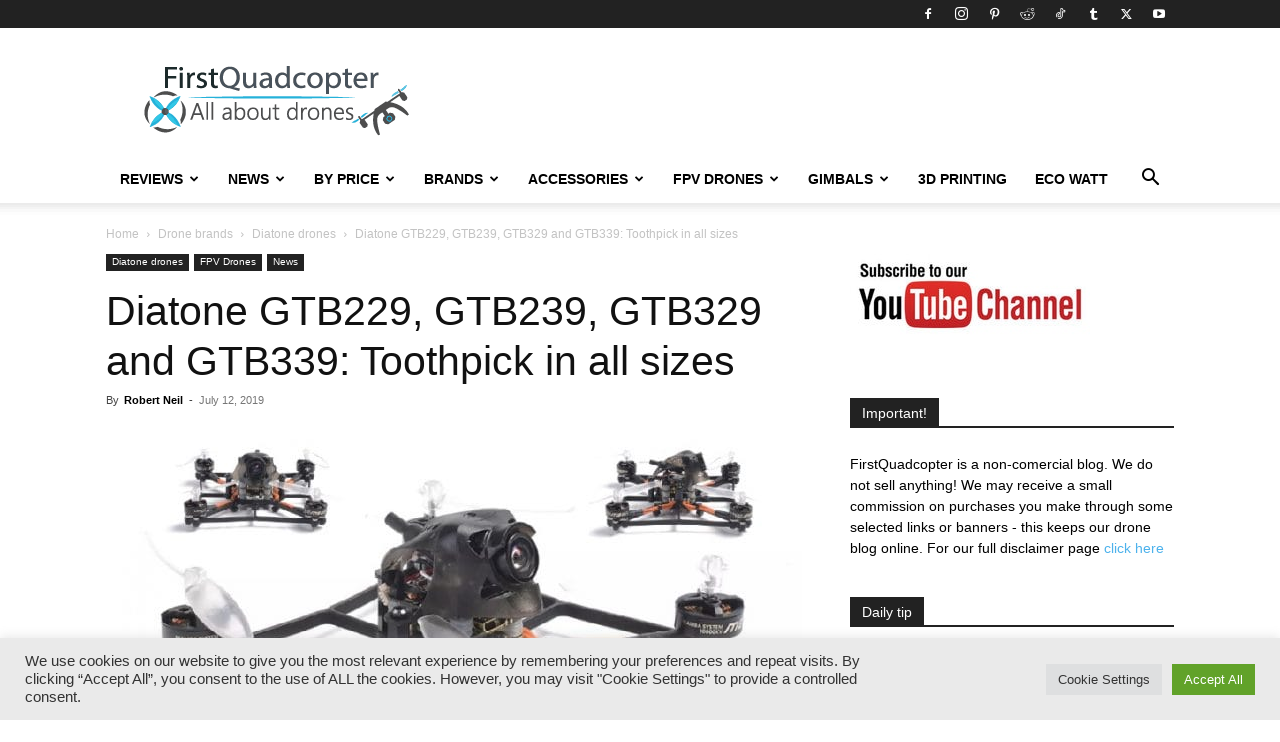

--- FILE ---
content_type: text/html; charset=UTF-8
request_url: https://www.firstquadcopter.com/news/diatone-gtb229-gtb239-gtb329-gtb339/
body_size: 38275
content:
<!doctype html >
<!--[if IE 8]>    <html class="ie8" lang="en"> <![endif]-->
<!--[if IE 9]>    <html class="ie9" lang="en"> <![endif]-->
<!--[if gt IE 8]><!--> <html lang="en-US"> <!--<![endif]-->
<head>
    
    <meta charset="UTF-8" />
    <meta name="viewport" content="width=device-width, initial-scale=1.0">
    <link rel="pingback" href="https://www.firstquadcopter.com/xmlrpc.php" />
    <script type="text/javascript">
/* <![CDATA[ */
(()=>{var e={};e.g=function(){if("object"==typeof globalThis)return globalThis;try{return this||new Function("return this")()}catch(e){if("object"==typeof window)return window}}(),function({ampUrl:n,isCustomizePreview:t,isAmpDevMode:r,noampQueryVarName:o,noampQueryVarValue:s,disabledStorageKey:i,mobileUserAgents:a,regexRegex:c}){if("undefined"==typeof sessionStorage)return;const d=new RegExp(c);if(!a.some((e=>{const n=e.match(d);return!(!n||!new RegExp(n[1],n[2]).test(navigator.userAgent))||navigator.userAgent.includes(e)})))return;e.g.addEventListener("DOMContentLoaded",(()=>{const e=document.getElementById("amp-mobile-version-switcher");if(!e)return;e.hidden=!1;const n=e.querySelector("a[href]");n&&n.addEventListener("click",(()=>{sessionStorage.removeItem(i)}))}));const g=r&&["paired-browsing-non-amp","paired-browsing-amp"].includes(window.name);if(sessionStorage.getItem(i)||t||g)return;const u=new URL(location.href),m=new URL(n);m.hash=u.hash,u.searchParams.has(o)&&s===u.searchParams.get(o)?sessionStorage.setItem(i,"1"):m.href!==u.href&&(window.stop(),location.replace(m.href))}({"ampUrl":"https:\/\/www.firstquadcopter.com\/news\/diatone-gtb229-gtb239-gtb329-gtb339\/?amp=1","noampQueryVarName":"noamp","noampQueryVarValue":"mobile","disabledStorageKey":"amp_mobile_redirect_disabled","mobileUserAgents":["Mobile","Android","Silk\/","Kindle","BlackBerry","Opera Mini","Opera Mobi"],"regexRegex":"^\\\/((?:.|\\n)+)\\\/([i]*)$","isCustomizePreview":false,"isAmpDevMode":false})})();
/* ]]> */
</script>
<meta name='robots' content='index, follow, max-image-preview:large, max-snippet:-1, max-video-preview:-1' />
<link rel="icon" type="image/png" href="https://www.firstquadcopter.com/wp-content/uploads/2017/11/favicon.ico">
	<!-- This site is optimized with the Yoast SEO plugin v26.8 - https://yoast.com/product/yoast-seo-wordpress/ -->
	<title>Diatone GTB229, GTB239, GTB329 and GTB339: Toothpick in all sizes - First Quadcopter</title>
	<meta name="description" content="Diatone just anounced 4 new Toothpick style racing drones. While the Diatone GTB229 and GTB239 are built on 105mm frame, the GTB329 and GTB339 on 120mm one." />
	<link rel="canonical" href="https://www.firstquadcopter.com/news/diatone-gtb229-gtb239-gtb329-gtb339/" />
	<meta property="og:locale" content="en_US" />
	<meta property="og:type" content="article" />
	<meta property="og:title" content="Diatone GTB229, GTB239, GTB329 and GTB339: Toothpick in all sizes - First Quadcopter" />
	<meta property="og:description" content="Diatone just anounced 4 new Toothpick style racing drones. While the Diatone GTB229 and GTB239 are built on 105mm frame, the GTB329 and GTB339 on 120mm one." />
	<meta property="og:url" content="https://www.firstquadcopter.com/news/diatone-gtb229-gtb239-gtb329-gtb339/" />
	<meta property="og:site_name" content="First Quadcopter" />
	<meta property="article:publisher" content="https://www.facebook.com/FirstQuadcopter/" />
	<meta property="article:published_time" content="2019-07-12T05:05:03+00:00" />
	<meta property="article:modified_time" content="2023-12-08T16:22:47+00:00" />
	<meta property="og:image" content="https://www.firstquadcopter.com/wp-content/uploads/2019/07/Diatone_GTB229_GTB239_GTB329_GTB339_toothpick_fpv_drones.jpg" />
	<meta property="og:image:width" content="800" />
	<meta property="og:image:height" content="468" />
	<meta property="og:image:type" content="image/jpeg" />
	<meta name="author" content="Robert Neil" />
	<meta name="twitter:card" content="summary_large_image" />
	<meta name="twitter:creator" content="@firstquadcopter" />
	<meta name="twitter:site" content="@firstquadcopter" />
	<meta name="twitter:label1" content="Written by" />
	<meta name="twitter:data1" content="Robert Neil" />
	<meta name="twitter:label2" content="Est. reading time" />
	<meta name="twitter:data2" content="1 minute" />
	<script type="application/ld+json" class="yoast-schema-graph">{"@context":"https://schema.org","@graph":[{"@type":"Article","@id":"https://www.firstquadcopter.com/news/diatone-gtb229-gtb239-gtb329-gtb339/#article","isPartOf":{"@id":"https://www.firstquadcopter.com/news/diatone-gtb229-gtb239-gtb329-gtb339/"},"author":{"name":"Robert Neil","@id":"https://www.firstquadcopter.com/#/schema/person/9eb875ba5304ca511e482b387649e624"},"headline":"Diatone GTB229, GTB239, GTB329 and GTB339: Toothpick in all sizes","datePublished":"2019-07-12T05:05:03+00:00","dateModified":"2023-12-08T16:22:47+00:00","mainEntityOfPage":{"@id":"https://www.firstquadcopter.com/news/diatone-gtb229-gtb239-gtb329-gtb339/"},"wordCount":201,"commentCount":0,"publisher":{"@id":"https://www.firstquadcopter.com/#organization"},"image":{"@id":"https://www.firstquadcopter.com/news/diatone-gtb229-gtb239-gtb329-gtb339/#primaryimage"},"thumbnailUrl":"https://www.firstquadcopter.com/wp-content/uploads/2019/07/Diatone_GTB229_GTB239_GTB329_GTB339_toothpick_fpv_drones.jpg","keywords":["racing quadcopter","small quadcopter"],"articleSection":["Diatone drones","FPV Drones","News"],"inLanguage":"en-US","potentialAction":[{"@type":"CommentAction","name":"Comment","target":["https://www.firstquadcopter.com/news/diatone-gtb229-gtb239-gtb329-gtb339/#respond"]}]},{"@type":"WebPage","@id":"https://www.firstquadcopter.com/news/diatone-gtb229-gtb239-gtb329-gtb339/","url":"https://www.firstquadcopter.com/news/diatone-gtb229-gtb239-gtb329-gtb339/","name":"Diatone GTB229, GTB239, GTB329 and GTB339: Toothpick in all sizes - First Quadcopter","isPartOf":{"@id":"https://www.firstquadcopter.com/#website"},"primaryImageOfPage":{"@id":"https://www.firstquadcopter.com/news/diatone-gtb229-gtb239-gtb329-gtb339/#primaryimage"},"image":{"@id":"https://www.firstquadcopter.com/news/diatone-gtb229-gtb239-gtb329-gtb339/#primaryimage"},"thumbnailUrl":"https://www.firstquadcopter.com/wp-content/uploads/2019/07/Diatone_GTB229_GTB239_GTB329_GTB339_toothpick_fpv_drones.jpg","datePublished":"2019-07-12T05:05:03+00:00","dateModified":"2023-12-08T16:22:47+00:00","description":"Diatone just anounced 4 new Toothpick style racing drones. While the Diatone GTB229 and GTB239 are built on 105mm frame, the GTB329 and GTB339 on 120mm one.","breadcrumb":{"@id":"https://www.firstquadcopter.com/news/diatone-gtb229-gtb239-gtb329-gtb339/#breadcrumb"},"inLanguage":"en-US","potentialAction":[{"@type":"ReadAction","target":["https://www.firstquadcopter.com/news/diatone-gtb229-gtb239-gtb329-gtb339/"]}]},{"@type":"ImageObject","inLanguage":"en-US","@id":"https://www.firstquadcopter.com/news/diatone-gtb229-gtb239-gtb329-gtb339/#primaryimage","url":"https://www.firstquadcopter.com/wp-content/uploads/2019/07/Diatone_GTB229_GTB239_GTB329_GTB339_toothpick_fpv_drones.jpg","contentUrl":"https://www.firstquadcopter.com/wp-content/uploads/2019/07/Diatone_GTB229_GTB239_GTB329_GTB339_toothpick_fpv_drones.jpg","width":800,"height":468,"caption":"Diatone GTB229 GTB239 GTB329 GTB339 toothpick fpv drones"},{"@type":"BreadcrumbList","@id":"https://www.firstquadcopter.com/news/diatone-gtb229-gtb239-gtb329-gtb339/#breadcrumb","itemListElement":[{"@type":"ListItem","position":1,"name":"Home","item":"https://www.firstquadcopter.com/"},{"@type":"ListItem","position":2,"name":"Diatone GTB229, GTB239, GTB329 and GTB339: Toothpick in all sizes"}]},{"@type":"WebSite","@id":"https://www.firstquadcopter.com/#website","url":"https://www.firstquadcopter.com/","name":"First Quadcopter","description":"World of Drones and Beyond!","publisher":{"@id":"https://www.firstquadcopter.com/#organization"},"alternateName":"FQ","potentialAction":[{"@type":"SearchAction","target":{"@type":"EntryPoint","urlTemplate":"https://www.firstquadcopter.com/?s={search_term_string}"},"query-input":{"@type":"PropertyValueSpecification","valueRequired":true,"valueName":"search_term_string"}}],"inLanguage":"en-US"},{"@type":"Organization","@id":"https://www.firstquadcopter.com/#organization","name":"First Quadcopter","alternateName":"FQ","url":"https://www.firstquadcopter.com/","logo":{"@type":"ImageObject","inLanguage":"en-US","@id":"https://www.firstquadcopter.com/#/schema/logo/image/","url":"https://www.firstquadcopter.com/wp-content/uploads/2018/04/first_quadcopter_logo_retina.png","contentUrl":"https://www.firstquadcopter.com/wp-content/uploads/2018/04/first_quadcopter_logo_retina.png","width":530,"height":140,"caption":"First Quadcopter"},"image":{"@id":"https://www.firstquadcopter.com/#/schema/logo/image/"},"sameAs":["https://www.facebook.com/FirstQuadcopter/","https://x.com/firstquadcopter","https://pinterest.com/firstquadcopter/","https://www.youtube.com/user/recwap"]},{"@type":"Person","@id":"https://www.firstquadcopter.com/#/schema/person/9eb875ba5304ca511e482b387649e624","name":"Robert Neil","description":"I joined to the FirstQuadcopter team last year. I love diving into the latest and greatest in drone technologies and seeing what they can do. Content moderator and helpdesk.","url":"https://www.firstquadcopter.com/author/robert-neil/"}]}</script>
	<!-- / Yoast SEO plugin. -->


<link rel="alternate" type="application/rss+xml" title="First Quadcopter &raquo; Feed" href="https://www.firstquadcopter.com/feed/" />
<link rel="alternate" type="application/rss+xml" title="First Quadcopter &raquo; Comments Feed" href="https://www.firstquadcopter.com/comments/feed/" />
<link rel="alternate" type="application/rss+xml" title="First Quadcopter &raquo; Diatone GTB229, GTB239, GTB329 and GTB339: Toothpick in all sizes Comments Feed" href="https://www.firstquadcopter.com/news/diatone-gtb229-gtb239-gtb329-gtb339/feed/" />
<link rel="alternate" title="oEmbed (JSON)" type="application/json+oembed" href="https://www.firstquadcopter.com/wp-json/oembed/1.0/embed?url=https%3A%2F%2Fwww.firstquadcopter.com%2Fnews%2Fdiatone-gtb229-gtb239-gtb329-gtb339%2F" />
<link rel="alternate" title="oEmbed (XML)" type="text/xml+oembed" href="https://www.firstquadcopter.com/wp-json/oembed/1.0/embed?url=https%3A%2F%2Fwww.firstquadcopter.com%2Fnews%2Fdiatone-gtb229-gtb239-gtb329-gtb339%2F&#038;format=xml" />
<style id='wp-img-auto-sizes-contain-inline-css' type='text/css'>
img:is([sizes=auto i],[sizes^="auto," i]){contain-intrinsic-size:3000px 1500px}
/*# sourceURL=wp-img-auto-sizes-contain-inline-css */
</style>
<style id='wp-emoji-styles-inline-css' type='text/css'>

	img.wp-smiley, img.emoji {
		display: inline !important;
		border: none !important;
		box-shadow: none !important;
		height: 1em !important;
		width: 1em !important;
		margin: 0 0.07em !important;
		vertical-align: -0.1em !important;
		background: none !important;
		padding: 0 !important;
	}
/*# sourceURL=wp-emoji-styles-inline-css */
</style>
<link rel='stylesheet' id='wp-block-library-css' href='https://www.firstquadcopter.com/wp-includes/css/dist/block-library/style.min.css?ver=6.9' type='text/css' media='all' />
<style id='wp-block-library-inline-css' type='text/css'>
/*wp_block_styles_on_demand_placeholder:69731f789abe9*/
/*# sourceURL=wp-block-library-inline-css */
</style>
<style id='classic-theme-styles-inline-css' type='text/css'>
/*! This file is auto-generated */
.wp-block-button__link{color:#fff;background-color:#32373c;border-radius:9999px;box-shadow:none;text-decoration:none;padding:calc(.667em + 2px) calc(1.333em + 2px);font-size:1.125em}.wp-block-file__button{background:#32373c;color:#fff;text-decoration:none}
/*# sourceURL=/wp-includes/css/classic-themes.min.css */
</style>
<link rel='stylesheet' id='contact-form-7-css' href='https://www.firstquadcopter.com/wp-content/plugins/contact-form-7/includes/css/styles.css?ver=6.1.4' type='text/css' media='all' />
<link rel='stylesheet' id='cookie-law-info-css' href='https://www.firstquadcopter.com/wp-content/plugins/cookie-law-info/legacy/public/css/cookie-law-info-public.css?ver=3.3.9.1' type='text/css' media='all' />
<link rel='stylesheet' id='cookie-law-info-gdpr-css' href='https://www.firstquadcopter.com/wp-content/plugins/cookie-law-info/legacy/public/css/cookie-law-info-gdpr.css?ver=3.3.9.1' type='text/css' media='all' />
<link rel='stylesheet' id='wpdm-fonticon-css' href='https://www.firstquadcopter.com/wp-content/plugins/download-manager/assets/wpdm-iconfont/css/wpdm-icons.css?ver=6.9' type='text/css' media='all' />
<link rel='stylesheet' id='wpdm-front-css' href='https://www.firstquadcopter.com/wp-content/plugins/download-manager/assets/css/front.min.css?ver=3.3.46' type='text/css' media='all' />
<link rel='stylesheet' id='wpdm-front-dark-css' href='https://www.firstquadcopter.com/wp-content/plugins/download-manager/assets/css/front-dark.min.css?ver=3.3.46' type='text/css' media='all' />
<style id='ez-toc-style-inline-css' type='text/css'>
#ez-toc-container{background:#f9f9f9;border:1px solid #aaa;border-radius:4px;-webkit-box-shadow:0 1px 1px rgba(0,0,0,.05);box-shadow:0 1px 1px rgba(0,0,0,.05);display:table;margin-bottom:1em;padding:10px 20px 10px 10px;position:relative;width:auto}div.ez-toc-widget-container{padding:0;position:relative}#ez-toc-container.ez-toc-light-blue{background:#edf6ff}#ez-toc-container.ez-toc-white{background:#fff}#ez-toc-container.ez-toc-black{background:#000}#ez-toc-container.ez-toc-transparent{background:none transparent}div.ez-toc-widget-container ul{display:block}div.ez-toc-widget-container li{border:none;padding:0}div.ez-toc-widget-container ul.ez-toc-list{padding:10px}#ez-toc-container ul ul,.ez-toc div.ez-toc-widget-container ul ul{margin-left:1.5em}#ez-toc-container li,#ez-toc-container ul{margin:0;padding:0}#ez-toc-container li,#ez-toc-container ul,#ez-toc-container ul li,div.ez-toc-widget-container,div.ez-toc-widget-container li{background:none;list-style:none none;line-height:1.6;margin:0;overflow:hidden;z-index:1}#ez-toc-container .ez-toc-title{text-align:left;line-height:1.45;margin:0;padding:0}.ez-toc-title-container{display:table;width:100%}.ez-toc-title,.ez-toc-title-toggle{display:inline;text-align:left;vertical-align:middle}#ez-toc-container.ez-toc-black p.ez-toc-title{color:#fff}#ez-toc-container div.ez-toc-title-container+ul.ez-toc-list{margin-top:1em}.ez-toc-wrap-left{margin:0 auto 1em 0!important}.ez-toc-wrap-left-text{float:left}.ez-toc-wrap-right{margin:0 0 1em auto!important}.ez-toc-wrap-right-text{float:right}#ez-toc-container a{color:#444;box-shadow:none;text-decoration:none;text-shadow:none;display:inline-flex;align-items:stretch;flex-wrap:nowrap}#ez-toc-container a:visited{color:#9f9f9f}#ez-toc-container a:hover{text-decoration:underline}#ez-toc-container.ez-toc-black a,#ez-toc-container.ez-toc-black a:visited{color:#fff}#ez-toc-container a.ez-toc-toggle{display:flex;align-items:center}.ez-toc-widget-container ul.ez-toc-list li:before{content:" ";position:absolute;left:0;right:0;height:30px;line-height:30px;z-index:-1}.ez-toc-widget-container ul.ez-toc-list li.active{background-color:#ededed}.ez-toc-widget-container li.active>a{font-weight:900}.ez-toc-btn{display:inline-block;padding:6px 12px;margin-bottom:0;font-size:14px;font-weight:400;line-height:1.428571429;text-align:center;white-space:nowrap;vertical-align:middle;cursor:pointer;background-image:none;border:1px solid transparent;border-radius:4px;-webkit-user-select:none;-moz-user-select:none;-ms-user-select:none;-o-user-select:none;user-select:none}.ez-toc-btn:focus{outline:thin dotted #333;outline:5px auto -webkit-focus-ring-color;outline-offset:-2px}.ez-toc-btn:focus,.ez-toc-btn:hover{color:#333;text-decoration:none}.ez-toc-btn.active,.ez-toc-btn:active{background-image:none;outline:0;-webkit-box-shadow:inset 0 3px 5px rgba(0,0,0,.125);box-shadow:inset 0 3px 5px rgba(0,0,0,.125)}.ez-toc-btn-default{color:#333;background-color:#fff}.ez-toc-btn-default.active,.ez-toc-btn-default:active,.ez-toc-btn-default:focus,.ez-toc-btn-default:hover{color:#333;background-color:#ebebeb;border-color:#adadad}.ez-toc-btn-default.active,.ez-toc-btn-default:active{background-image:none}.ez-toc-btn-sm,.ez-toc-btn-xs{padding:5px 10px;font-size:12px;line-height:1.5;border-radius:3px}.ez-toc-btn-xs{padding:1px 5px}.ez-toc-btn-default{text-shadow:0 -1px 0 rgba(0,0,0,.2);-webkit-box-shadow:inset 0 1px 0 hsla(0,0%,100%,.15),0 1px 1px rgba(0,0,0,.075);box-shadow:inset 0 1px 0 hsla(0,0%,100%,.15),0 1px 1px rgba(0,0,0,.075)}.ez-toc-btn-default:active{-webkit-box-shadow:inset 0 3px 5px rgba(0,0,0,.125);box-shadow:inset 0 3px 5px rgba(0,0,0,.125)}.btn.active,.ez-toc-btn:active{background-image:none}.ez-toc-btn-default{text-shadow:0 1px 0 #fff;background-image:-webkit-gradient(linear,left 0,left 100%,from(#fff),to(#e0e0e0));background-image:-webkit-linear-gradient(top,#fff,#e0e0e0);background-image:-moz-linear-gradient(top,#fff 0,#e0e0e0 100%);background-image:linear-gradient(180deg,#fff 0,#e0e0e0);background-repeat:repeat-x;border-color:#ccc;filter:progid:DXImageTransform.Microsoft.gradient(startColorstr="#ffffffff",endColorstr="#ffe0e0e0",GradientType=0);filter:progid:DXImageTransform.Microsoft.gradient(enabled=false)}.ez-toc-btn-default:focus,.ez-toc-btn-default:hover{background-color:#e0e0e0;background-position:0 -15px}.ez-toc-btn-default.active,.ez-toc-btn-default:active{background-color:#e0e0e0;border-color:#dbdbdb}.ez-toc-pull-right{float:right!important;margin-left:10px}#ez-toc-container label.cssicon,#ez-toc-widget-container label.cssicon{height:30px}.ez-toc-glyphicon{position:relative;top:1px;display:inline-block;font-family:Glyphicons Halflings;-webkit-font-smoothing:antialiased;font-style:normal;font-weight:400;line-height:1;-moz-osx-font-smoothing:grayscale}.ez-toc-glyphicon:empty{width:1em}.ez-toc-toggle i.ez-toc-glyphicon{font-size:16px;margin-left:2px}#ez-toc-container input{position:absolute;left:-999em}#ez-toc-container input[type=checkbox]:checked+nav,#ez-toc-widget-container input[type=checkbox]:checked+nav{opacity:0;max-height:0;border:none;display:none}#ez-toc-container label{position:relative;cursor:pointer;display:initial}#ez-toc-container .ez-toc-js-icon-con{display:initial}#ez-toc-container .ez-toc-js-icon-con,#ez-toc-container .ez-toc-toggle label{float:right;position:relative;font-size:16px;padding:0;border:1px solid #999191;border-radius:5px;cursor:pointer;left:10px;width:35px}div#ez-toc-container .ez-toc-title{display:initial}.ez-toc-wrap-center{margin:0 auto 1em!important}#ez-toc-container a.ez-toc-toggle{color:#444;background:inherit;border:inherit}.ez-toc-toggle #item{position:absolute;left:-999em}label.cssicon .ez-toc-glyphicon:empty{font-size:16px;margin-left:2px}label.cssiconcheckbox{display:none}.ez-toc-widget-container ul li a{padding-left:10px;display:inline-flex;align-items:stretch;flex-wrap:nowrap}.ez-toc-widget-container ul.ez-toc-list li{height:auto!important}.ez-toc-cssicon{float:right;position:relative;font-size:16px;padding:0;border:1px solid #999191;border-radius:5px;cursor:pointer;left:10px;width:35px}.ez-toc-icon-toggle-span{display:flex;align-items:center;width:35px;height:30px;justify-content:center;direction:ltr}#ez-toc-container .eztoc-toggle-hide-by-default{display:none}.eztoc_no_heading_found{background-color:#ff0;padding-left:10px}.eztoc-hide{display:none}.term-description .ez-toc-title-container p:nth-child(2){width:50px;float:right;margin:0}.ez-toc-list.ez-toc-columns-2{column-count:2;column-gap:20px;column-fill:balance}.ez-toc-list.ez-toc-columns-2>li{display:block;break-inside:avoid;margin-bottom:8px;page-break-inside:avoid}.ez-toc-list.ez-toc-columns-3{column-count:3;column-gap:20px;column-fill:balance}.ez-toc-list.ez-toc-columns-3>li{display:block;break-inside:avoid;margin-bottom:8px;page-break-inside:avoid}.ez-toc-list.ez-toc-columns-4{column-count:4;column-gap:20px;column-fill:balance}.ez-toc-list.ez-toc-columns-4>li{display:block;break-inside:avoid;margin-bottom:8px;page-break-inside:avoid}.ez-toc-list.ez-toc-columns-optimized{column-fill:balance;orphans:2;widows:2}.ez-toc-list.ez-toc-columns-optimized>li{display:block;break-inside:avoid;page-break-inside:avoid}@media (max-width:768px){.ez-toc-list.ez-toc-columns-2,.ez-toc-list.ez-toc-columns-3,.ez-toc-list.ez-toc-columns-4{column-count:1;column-gap:0}}@media (max-width:1024px) and (min-width:769px){.ez-toc-list.ez-toc-columns-3,.ez-toc-list.ez-toc-columns-4{column-count:2}}.ez-toc-container-direction {direction: ltr;}.ez-toc-counter ul{counter-reset: item ;}.ez-toc-counter nav ul li a::before {content: counters(item, '.', decimal) '. ';display: inline-block;counter-increment: item;flex-grow: 0;flex-shrink: 0;margin-right: .2em; float: left; }.ez-toc-widget-direction {direction: ltr;}.ez-toc-widget-container ul{counter-reset: item ;}.ez-toc-widget-container nav ul li a::before {content: counters(item, '.', decimal) '. ';display: inline-block;counter-increment: item;flex-grow: 0;flex-shrink: 0;margin-right: .2em; float: left; }div#ez-toc-container .ez-toc-title {font-size: 120%;}div#ez-toc-container .ez-toc-title {font-weight: 500;}div#ez-toc-container ul li , div#ez-toc-container ul li a {font-size: 95%;}div#ez-toc-container ul li , div#ez-toc-container ul li a {font-weight: 500;}div#ez-toc-container nav ul ul li {font-size: 90%;}.ez-toc-box-title {font-weight: bold; margin-bottom: 10px; text-align: center; text-transform: uppercase; letter-spacing: 1px; color: #666; padding-bottom: 5px;position:absolute;top:-4%;left:5%;background-color: inherit;transition: top 0.3s ease;}.ez-toc-box-title.toc-closed {top:-25%;}
/*# sourceURL=ez-toc-style-inline-css */
</style>
<link rel='stylesheet' id='td-plugin-multi-purpose-css' href='https://www.firstquadcopter.com/wp-content/plugins/td-composer/td-multi-purpose/style.css?ver=9c5a7338c90cbd82cb580e34cffb127f' type='text/css' media='all' />
<link rel='stylesheet' id='td-theme-css' href='https://www.firstquadcopter.com/wp-content/themes/Newspaper/style.css?ver=12.7.4' type='text/css' media='all' />
<style id='td-theme-inline-css' type='text/css'>@media (max-width:767px){.td-header-desktop-wrap{display:none}}@media (min-width:767px){.td-header-mobile-wrap{display:none}}</style>
<link rel='stylesheet' id='td-legacy-framework-front-style-css' href='https://www.firstquadcopter.com/wp-content/plugins/td-composer/legacy/Newspaper/assets/css/td_legacy_main.css?ver=9c5a7338c90cbd82cb580e34cffb127f' type='text/css' media='all' />
<link rel='stylesheet' id='td-standard-pack-framework-front-style-css' href='https://www.firstquadcopter.com/wp-content/plugins/td-standard-pack/Newspaper/assets/css/td_standard_pack_main.css?ver=1314111a2e147bac488ccdd97e4704ff' type='text/css' media='all' />
<script type="text/javascript" src="https://www.firstquadcopter.com/wp-includes/js/jquery/jquery.min.js?ver=3.7.1" id="jquery-core-js"></script>
<script type="text/javascript" src="https://www.firstquadcopter.com/wp-includes/js/jquery/jquery-migrate.min.js?ver=3.4.1" id="jquery-migrate-js"></script>
<script type="text/javascript" id="cookie-law-info-js-extra">
/* <![CDATA[ */
var Cli_Data = {"nn_cookie_ids":[],"cookielist":[],"non_necessary_cookies":[],"ccpaEnabled":"","ccpaRegionBased":"","ccpaBarEnabled":"1","strictlyEnabled":["necessary","obligatoire"],"ccpaType":"gdpr","js_blocking":"1","custom_integration":"","triggerDomRefresh":"","secure_cookies":""};
var cli_cookiebar_settings = {"animate_speed_hide":"500","animate_speed_show":"500","background":"#eaeaea","border":"#b1a6a6c2","border_on":"","button_1_button_colour":"#61a229","button_1_button_hover":"#4e8221","button_1_link_colour":"#fff","button_1_as_button":"1","button_1_new_win":"","button_2_button_colour":"#333","button_2_button_hover":"#292929","button_2_link_colour":"#444","button_2_as_button":"","button_2_hidebar":"","button_3_button_colour":"#dedfe0","button_3_button_hover":"#b2b2b3","button_3_link_colour":"#333333","button_3_as_button":"1","button_3_new_win":"1","button_4_button_colour":"#dedfe0","button_4_button_hover":"#b2b2b3","button_4_link_colour":"#333333","button_4_as_button":"1","button_7_button_colour":"#61a229","button_7_button_hover":"#4e8221","button_7_link_colour":"#fff","button_7_as_button":"1","button_7_new_win":"","font_family":"inherit","header_fix":"","notify_animate_hide":"","notify_animate_show":"","notify_div_id":"#cookie-law-info-bar","notify_position_horizontal":"right","notify_position_vertical":"bottom","scroll_close":"","scroll_close_reload":"","accept_close_reload":"","reject_close_reload":"1","showagain_tab":"","showagain_background":"#fff","showagain_border":"#000","showagain_div_id":"#cookie-law-info-again","showagain_x_position":"100px","text":"#333333","show_once_yn":"","show_once":"10000","logging_on":"","as_popup":"","popup_overlay":"1","bar_heading_text":"","cookie_bar_as":"banner","popup_showagain_position":"bottom-right","widget_position":"left"};
var log_object = {"ajax_url":"https://www.firstquadcopter.com/wp-admin/admin-ajax.php"};
//# sourceURL=cookie-law-info-js-extra
/* ]]> */
</script>
<script type="text/javascript" src="https://www.firstquadcopter.com/wp-content/plugins/cookie-law-info/legacy/public/js/cookie-law-info-public.js?ver=3.3.9.1" id="cookie-law-info-js"></script>
<script type="text/javascript" src="https://www.firstquadcopter.com/wp-content/plugins/download-manager/assets/js/wpdm.min.js?ver=6.9" id="wpdm-frontend-js-js"></script>
<script type="text/javascript" id="wpdm-frontjs-js-extra">
/* <![CDATA[ */
var wpdm_url = {"home":"https://www.firstquadcopter.com/","site":"https://www.firstquadcopter.com/","ajax":"https://www.firstquadcopter.com/wp-admin/admin-ajax.php"};
var wpdm_js = {"spinner":"\u003Ci class=\"wpdm-icon wpdm-sun wpdm-spin\"\u003E\u003C/i\u003E","client_id":"7abeb61338af79f279763c1a98bba5f8"};
var wpdm_strings = {"pass_var":"Password Verified!","pass_var_q":"Please click following button to start download.","start_dl":"Start Download"};
//# sourceURL=wpdm-frontjs-js-extra
/* ]]> */
</script>
<script type="text/javascript" src="https://www.firstquadcopter.com/wp-content/plugins/download-manager/assets/js/front.min.js?ver=3.3.46" id="wpdm-frontjs-js"></script>
<link rel="EditURI" type="application/rsd+xml" title="RSD" href="https://www.firstquadcopter.com/xmlrpc.php?rsd" />
<meta name="generator" content="WordPress 6.9" />
<link rel="alternate" type="text/html" media="only screen and (max-width: 640px)" href="https://www.firstquadcopter.com/news/diatone-gtb229-gtb239-gtb329-gtb339/?amp=1"><link rel="amphtml" href="https://www.firstquadcopter.com/news/diatone-gtb229-gtb239-gtb329-gtb339/?amp=1"><style>#amp-mobile-version-switcher{left:0;position:absolute;width:100%;z-index:100}#amp-mobile-version-switcher>a{background-color:#444;border:0;color:#eaeaea;display:block;font-family:-apple-system,BlinkMacSystemFont,Segoe UI,Roboto,Oxygen-Sans,Ubuntu,Cantarell,Helvetica Neue,sans-serif;font-size:16px;font-weight:600;padding:15px 0;text-align:center;-webkit-text-decoration:none;text-decoration:none}#amp-mobile-version-switcher>a:active,#amp-mobile-version-switcher>a:focus,#amp-mobile-version-switcher>a:hover{-webkit-text-decoration:underline;text-decoration:underline}</style>
<!-- JS generated by theme -->

<script type="text/javascript" id="td-generated-header-js">
    
    

	    var tdBlocksArray = []; //here we store all the items for the current page

	    // td_block class - each ajax block uses a object of this class for requests
	    function tdBlock() {
		    this.id = '';
		    this.block_type = 1; //block type id (1-234 etc)
		    this.atts = '';
		    this.td_column_number = '';
		    this.td_current_page = 1; //
		    this.post_count = 0; //from wp
		    this.found_posts = 0; //from wp
		    this.max_num_pages = 0; //from wp
		    this.td_filter_value = ''; //current live filter value
		    this.is_ajax_running = false;
		    this.td_user_action = ''; // load more or infinite loader (used by the animation)
		    this.header_color = '';
		    this.ajax_pagination_infinite_stop = ''; //show load more at page x
	    }

        // td_js_generator - mini detector
        ( function () {
            var htmlTag = document.getElementsByTagName("html")[0];

	        if ( navigator.userAgent.indexOf("MSIE 10.0") > -1 ) {
                htmlTag.className += ' ie10';
            }

            if ( !!navigator.userAgent.match(/Trident.*rv\:11\./) ) {
                htmlTag.className += ' ie11';
            }

	        if ( navigator.userAgent.indexOf("Edge") > -1 ) {
                htmlTag.className += ' ieEdge';
            }

            if ( /(iPad|iPhone|iPod)/g.test(navigator.userAgent) ) {
                htmlTag.className += ' td-md-is-ios';
            }

            var user_agent = navigator.userAgent.toLowerCase();
            if ( user_agent.indexOf("android") > -1 ) {
                htmlTag.className += ' td-md-is-android';
            }

            if ( -1 !== navigator.userAgent.indexOf('Mac OS X')  ) {
                htmlTag.className += ' td-md-is-os-x';
            }

            if ( /chrom(e|ium)/.test(navigator.userAgent.toLowerCase()) ) {
               htmlTag.className += ' td-md-is-chrome';
            }

            if ( -1 !== navigator.userAgent.indexOf('Firefox') ) {
                htmlTag.className += ' td-md-is-firefox';
            }

            if ( -1 !== navigator.userAgent.indexOf('Safari') && -1 === navigator.userAgent.indexOf('Chrome') ) {
                htmlTag.className += ' td-md-is-safari';
            }

            if( -1 !== navigator.userAgent.indexOf('IEMobile') ){
                htmlTag.className += ' td-md-is-iemobile';
            }

        })();

        var tdLocalCache = {};

        ( function () {
            "use strict";

            tdLocalCache = {
                data: {},
                remove: function (resource_id) {
                    delete tdLocalCache.data[resource_id];
                },
                exist: function (resource_id) {
                    return tdLocalCache.data.hasOwnProperty(resource_id) && tdLocalCache.data[resource_id] !== null;
                },
                get: function (resource_id) {
                    return tdLocalCache.data[resource_id];
                },
                set: function (resource_id, cachedData) {
                    tdLocalCache.remove(resource_id);
                    tdLocalCache.data[resource_id] = cachedData;
                }
            };
        })();

    
    
var td_viewport_interval_list=[{"limitBottom":767,"sidebarWidth":228},{"limitBottom":1018,"sidebarWidth":300},{"limitBottom":1140,"sidebarWidth":324}];
var tdc_is_installed="yes";
var tdc_domain_active=false;
var td_ajax_url="https:\/\/www.firstquadcopter.com\/wp-admin\/admin-ajax.php?td_theme_name=Newspaper&v=12.7.4";
var td_get_template_directory_uri="https:\/\/www.firstquadcopter.com\/wp-content\/plugins\/td-composer\/legacy\/common";
var tds_snap_menu="";
var tds_logo_on_sticky="";
var tds_header_style="";
var td_please_wait="Please wait...";
var td_email_user_pass_incorrect="User or password incorrect!";
var td_email_user_incorrect="Email or username incorrect!";
var td_email_incorrect="Email incorrect!";
var td_user_incorrect="Username incorrect!";
var td_email_user_empty="Email or username empty!";
var td_pass_empty="Pass empty!";
var td_pass_pattern_incorrect="Invalid Pass Pattern!";
var td_retype_pass_incorrect="Retyped Pass incorrect!";
var tds_more_articles_on_post_enable="";
var tds_more_articles_on_post_time_to_wait="3";
var tds_more_articles_on_post_pages_distance_from_top=0;
var tds_captcha="";
var tds_theme_color_site_wide="#4db2ec";
var tds_smart_sidebar="";
var tdThemeName="Newspaper";
var tdThemeNameWl="Newspaper";
var td_magnific_popup_translation_tPrev="Previous (Left arrow key)";
var td_magnific_popup_translation_tNext="Next (Right arrow key)";
var td_magnific_popup_translation_tCounter="%curr% of %total%";
var td_magnific_popup_translation_ajax_tError="The content from %url% could not be loaded.";
var td_magnific_popup_translation_image_tError="The image #%curr% could not be loaded.";
var tdBlockNonce="fc728e0a67";
var tdMobileMenu="enabled";
var tdMobileSearch="enabled";
var tdDateNamesI18n={"month_names":["January","February","March","April","May","June","July","August","September","October","November","December"],"month_names_short":["Jan","Feb","Mar","Apr","May","Jun","Jul","Aug","Sep","Oct","Nov","Dec"],"day_names":["Sunday","Monday","Tuesday","Wednesday","Thursday","Friday","Saturday"],"day_names_short":["Sun","Mon","Tue","Wed","Thu","Fri","Sat"]};
var tdb_modal_confirm="Save";
var tdb_modal_cancel="Cancel";
var tdb_modal_confirm_alt="Yes";
var tdb_modal_cancel_alt="No";
var td_deploy_mode="deploy";
var td_ad_background_click_link="";
var td_ad_background_click_target="";
</script>




<script type="application/ld+json">
    {
        "@context": "https://schema.org",
        "@type": "BreadcrumbList",
        "itemListElement": [
            {
                "@type": "ListItem",
                "position": 1,
                "item": {
                    "@type": "WebSite",
                    "@id": "https://www.firstquadcopter.com/",
                    "name": "Home"
                }
            },
            {
                "@type": "ListItem",
                "position": 2,
                    "item": {
                    "@type": "WebPage",
                    "@id": "https://www.firstquadcopter.com/brands/",
                    "name": "Drone brands"
                }
            }
            ,{
                "@type": "ListItem",
                "position": 3,
                    "item": {
                    "@type": "WebPage",
                    "@id": "https://www.firstquadcopter.com/brands/diatone/",
                    "name": "Diatone drones"                                
                }
            }
            ,{
                "@type": "ListItem",
                "position": 4,
                    "item": {
                    "@type": "WebPage",
                    "@id": "https://www.firstquadcopter.com/news/diatone-gtb229-gtb239-gtb329-gtb339/",
                    "name": "Diatone GTB229, GTB239, GTB329 and GTB339: Toothpick in all sizes"                                
                }
            }    
        ]
    }
</script>

<!-- Button style compiled by theme -->

<style></style>

<meta name="generator" content="WordPress Download Manager 3.3.46" />
	<style id="tdw-css-placeholder"></style>                <style>
        /* WPDM Link Template Styles */        </style>
                <style>

            :root {
                --color-primary: #4a8eff;
                --color-primary-rgb: 74, 142, 255;
                --color-primary-hover: #4a8eff;
                --color-primary-active: #4a8eff;
                --clr-sec: #6c757d;
                --clr-sec-rgb: 108, 117, 125;
                --clr-sec-hover: #6c757d;
                --clr-sec-active: #6c757d;
                --color-secondary: #6c757d;
                --color-secondary-rgb: 108, 117, 125;
                --color-secondary-hover: #6c757d;
                --color-secondary-active: #6c757d;
                --color-success: #18ce0f;
                --color-success-rgb: 24, 206, 15;
                --color-success-hover: #18ce0f;
                --color-success-active: #18ce0f;
                --color-info: #2CA8FF;
                --color-info-rgb: 44, 168, 255;
                --color-info-hover: #2CA8FF;
                --color-info-active: #2CA8FF;
                --color-warning: #FFB236;
                --color-warning-rgb: 255, 178, 54;
                --color-warning-hover: #FFB236;
                --color-warning-active: #FFB236;
                --color-danger: #ff5062;
                --color-danger-rgb: 255, 80, 98;
                --color-danger-hover: #ff5062;
                --color-danger-active: #ff5062;
                --color-green: #30b570;
                --color-blue: #0073ff;
                --color-purple: #8557D3;
                --color-red: #ff5062;
                --color-muted: rgba(69, 89, 122, 0.6);
                --wpdm-font: "-apple-system", -apple-system, BlinkMacSystemFont, "Segoe UI", Roboto, Helvetica, Arial, sans-serif, "Apple Color Emoji", "Segoe UI Emoji", "Segoe UI Symbol";
            }

            .wpdm-download-link.btn.btn-primary.btn-xs {
                border-radius: 4px;
            }


        </style>
        </head>

<body class="wp-singular post-template-default single single-post postid-39290 single-format-standard wp-theme-Newspaper td-standard-pack diatone-gtb229-gtb239-gtb329-gtb339 global-block-template-1 td-full-layout" itemscope="itemscope" itemtype="https://schema.org/WebPage">

<div class="td-scroll-up" data-style="style1"><i class="td-icon-menu-up"></i></div>
    <div class="td-menu-background" style="visibility:hidden"></div>
<div id="td-mobile-nav" style="visibility:hidden">
    <div class="td-mobile-container">
        <!-- mobile menu top section -->
        <div class="td-menu-socials-wrap">
            <!-- socials -->
            <div class="td-menu-socials">
                
        <span class="td-social-icon-wrap">
            <a target="_blank" rel="nofollow" href="https://www.facebook.com/FirstQuadcopter/" title="Facebook">
                <i class="td-icon-font td-icon-facebook"></i>
                <span style="display: none">Facebook</span>
            </a>
        </span>
        <span class="td-social-icon-wrap">
            <a target="_blank" rel="nofollow" href="https://www.instagram.com/firstquadcopter/" title="Instagram">
                <i class="td-icon-font td-icon-instagram"></i>
                <span style="display: none">Instagram</span>
            </a>
        </span>
        <span class="td-social-icon-wrap">
            <a target="_blank" rel="nofollow" href="https://pinterest.com/firstquadcopter/" title="Pinterest">
                <i class="td-icon-font td-icon-pinterest"></i>
                <span style="display: none">Pinterest</span>
            </a>
        </span>
        <span class="td-social-icon-wrap">
            <a target="_blank" rel="nofollow" href="https://www.reddit.com/user/FirstQuadcopter/" title="Reddit">
                <i class="td-icon-font td-icon-reddit"></i>
                <span style="display: none">Reddit</span>
            </a>
        </span>
        <span class="td-social-icon-wrap">
            <a target="_blank" rel="nofollow" href="https://www.tiktok.com/@firstquadcopter" title="TikTok">
                <i class="td-icon-font td-icon-tiktok"></i>
                <span style="display: none">TikTok</span>
            </a>
        </span>
        <span class="td-social-icon-wrap">
            <a target="_blank" rel="nofollow" href="https://www.tumblr.com/blog/view/firstquadcopter" title="Tumblr">
                <i class="td-icon-font td-icon-tumblr"></i>
                <span style="display: none">Tumblr</span>
            </a>
        </span>
        <span class="td-social-icon-wrap">
            <a target="_blank" rel="nofollow" href="https://twitter.com/firstquadcopter" title="Twitter">
                <i class="td-icon-font td-icon-twitter"></i>
                <span style="display: none">Twitter</span>
            </a>
        </span>
        <span class="td-social-icon-wrap">
            <a target="_blank" rel="nofollow" href="https://www.youtube.com/c/FirstQuadcopter" title="Youtube">
                <i class="td-icon-font td-icon-youtube"></i>
                <span style="display: none">Youtube</span>
            </a>
        </span>            </div>
            <!-- close button -->
            <div class="td-mobile-close">
                <span><i class="td-icon-close-mobile"></i></span>
            </div>
        </div>

        <!-- login section -->
        
        <!-- menu section -->
        <div class="td-mobile-content">
            <div class="menu-topmenu-container"><ul id="menu-topmenu" class="td-mobile-main-menu"><li id="menu-item-25591" class="menu-item menu-item-type-taxonomy menu-item-object-category menu-item-has-children menu-item-first menu-item-25591"><a href="https://www.firstquadcopter.com/reviews/">Reviews<i class="td-icon-menu-right td-element-after"></i></a>
<ul class="sub-menu">
	<li id="menu-item-31344" class="menu-item menu-item-type-post_type menu-item-object-page menu-item-31344"><a href="https://www.firstquadcopter.com/drone-reviews/">All drone reviews</a></li>
	<li id="menu-item-31343" class="menu-item menu-item-type-post_type menu-item-object-page menu-item-31343"><a href="https://www.firstquadcopter.com/drone-reviews/accessories-reviews/">Accessories reviews</a></li>
	<li id="menu-item-31331" class="menu-item menu-item-type-post_type menu-item-object-page menu-item-31331"><a href="https://www.firstquadcopter.com/drone-reviews/cheerson-reviews/">Cheerson reviews</a></li>
	<li id="menu-item-31184" class="menu-item menu-item-type-post_type menu-item-object-page menu-item-31184"><a href="https://www.firstquadcopter.com/drone-reviews/eachine-reviews/">Eachine reviews</a></li>
	<li id="menu-item-31211" class="menu-item menu-item-type-post_type menu-item-object-page menu-item-31211"><a href="https://www.firstquadcopter.com/drone-reviews/jjrc-reviews/">JJRC reviews</a></li>
	<li id="menu-item-31146" class="menu-item menu-item-type-post_type menu-item-object-page menu-item-31146"><a href="https://www.firstquadcopter.com/drone-reviews/syma-reviews/">Syma reviews</a></li>
	<li id="menu-item-31225" class="menu-item menu-item-type-post_type menu-item-object-page menu-item-31225"><a href="https://www.firstquadcopter.com/drone-reviews/walkera-reviews/">Walkera reviews</a></li>
</ul>
</li>
<li id="menu-item-13" class="menu-item menu-item-type-taxonomy menu-item-object-category current-post-ancestor current-menu-parent current-post-parent menu-item-has-children menu-item-13"><a title="Lates quadcopter and drone news" href="https://www.firstquadcopter.com/news/">News<i class="td-icon-menu-right td-element-after"></i></a>
<ul class="sub-menu">
	<li id="menu-item-28957" class="menu-item menu-item-type-taxonomy menu-item-object-category menu-item-28957"><a href="https://www.firstquadcopter.com/news/deals/">Deals</a></li>
	<li id="menu-item-30035" class="menu-item menu-item-type-taxonomy menu-item-object-category menu-item-30035"><a href="https://www.firstquadcopter.com/news/advertorials/">Advertorials</a></li>
	<li id="menu-item-40878" class="menu-item menu-item-type-taxonomy menu-item-object-category menu-item-40878"><a href="https://www.firstquadcopter.com/news/faa/">FAA</a></li>
</ul>
</li>
<li id="menu-item-25866" class="menu-item menu-item-type-taxonomy menu-item-object-category menu-item-has-children menu-item-25866"><a href="https://www.firstquadcopter.com/price/">By Price<i class="td-icon-menu-right td-element-after"></i></a>
<ul class="sub-menu">
	<li id="menu-item-25872" class="menu-item menu-item-type-taxonomy menu-item-object-category menu-item-25872"><a href="https://www.firstquadcopter.com/price/under-50/">Drones under $50</a></li>
	<li id="menu-item-25870" class="menu-item menu-item-type-taxonomy menu-item-object-category menu-item-25870"><a href="https://www.firstquadcopter.com/price/from-51-100/">Drones from $51-100</a></li>
	<li id="menu-item-25867" class="menu-item menu-item-type-taxonomy menu-item-object-category menu-item-25867"><a href="https://www.firstquadcopter.com/price/from-101-200/">Drones from $101-200</a></li>
	<li id="menu-item-25868" class="menu-item menu-item-type-taxonomy menu-item-object-category menu-item-25868"><a href="https://www.firstquadcopter.com/price/from-201-500/">Drones from $201-500</a></li>
	<li id="menu-item-25869" class="menu-item menu-item-type-taxonomy menu-item-object-category menu-item-25869"><a href="https://www.firstquadcopter.com/price/from-501-1000/">Drones from $501-1000</a></li>
	<li id="menu-item-25871" class="menu-item menu-item-type-taxonomy menu-item-object-category menu-item-25871"><a href="https://www.firstquadcopter.com/price/over-1000/">Drones over $1000</a></li>
</ul>
</li>
<li id="menu-item-19066" class="menu-item menu-item-type-taxonomy menu-item-object-category current-post-ancestor menu-item-has-children menu-item-19066"><a title="Quadcopter brands" href="https://www.firstquadcopter.com/brands/">Brands<i class="td-icon-menu-right td-element-after"></i></a>
<ul class="sub-menu">
	<li id="menu-item-67622" class="menu-item menu-item-type-taxonomy menu-item-object-category menu-item-67622"><a href="https://www.firstquadcopter.com/brands/antigravity/">Antigravity drones</a></li>
	<li id="menu-item-55381" class="menu-item menu-item-type-taxonomy menu-item-object-category menu-item-55381"><a href="https://www.firstquadcopter.com/brands/autel/">Autel drones</a></li>
	<li id="menu-item-19068" class="menu-item menu-item-type-taxonomy menu-item-object-category menu-item-19068"><a href="https://www.firstquadcopter.com/brands/dji-innovations/">DJI drones</a></li>
	<li id="menu-item-45961" class="menu-item menu-item-type-taxonomy menu-item-object-category menu-item-45961"><a href="https://www.firstquadcopter.com/brands/xiaomi/">FiMI drones</a></li>
	<li id="menu-item-19078" class="menu-item menu-item-type-taxonomy menu-item-object-category menu-item-19078"><a href="https://www.firstquadcopter.com/brands/yuneec/">Yuneec drones</a></li>
	<li id="menu-item-19071" class="menu-item menu-item-type-taxonomy menu-item-object-category menu-item-19071"><a href="https://www.firstquadcopter.com/brands/hubsan/">Hubsan drones</a></li>
	<li id="menu-item-48775" class="menu-item menu-item-type-taxonomy menu-item-object-category menu-item-48775"><a href="https://www.firstquadcopter.com/brands/betafpv/">BetaFPV Drones</a></li>
	<li id="menu-item-45960" class="menu-item menu-item-type-taxonomy menu-item-object-category menu-item-45960"><a href="https://www.firstquadcopter.com/brands/hglrc/">HGLRC drones</a></li>
	<li id="menu-item-57269" class="menu-item menu-item-type-taxonomy menu-item-object-category menu-item-57269"><a href="https://www.firstquadcopter.com/brands/darwinfpv/">DarwinFPV</a></li>
	<li id="menu-item-19074" class="menu-item menu-item-type-taxonomy menu-item-object-category menu-item-19074"><a href="https://www.firstquadcopter.com/brands/mjx/">MJX R/C Drones</a></li>
	<li id="menu-item-19076" class="menu-item menu-item-type-taxonomy menu-item-object-category menu-item-19076"><a href="https://www.firstquadcopter.com/brands/walkera/">Walkera drones</a></li>
	<li id="menu-item-19069" class="menu-item menu-item-type-taxonomy menu-item-object-category menu-item-19069"><a href="https://www.firstquadcopter.com/brands/eachine/">Eachine drones</a></li>
	<li id="menu-item-19073" class="menu-item menu-item-type-taxonomy menu-item-object-category menu-item-19073"><a href="https://www.firstquadcopter.com/brands/jjrc/">JJRC Drones</a></li>
	<li id="menu-item-19075" class="menu-item menu-item-type-taxonomy menu-item-object-category menu-item-19075"><a href="https://www.firstquadcopter.com/brands/syma-toys/">Syma Drones</a></li>
	<li id="menu-item-28946" class="menu-item menu-item-type-taxonomy menu-item-object-category current-post-ancestor current-menu-parent current-post-parent menu-item-28946"><a href="https://www.firstquadcopter.com/brands/diatone/">Diatone drones</a></li>
	<li id="menu-item-29747" class="menu-item menu-item-type-taxonomy menu-item-object-category menu-item-29747"><a href="https://www.firstquadcopter.com/brands/awesome/">AWESOME</a></li>
	<li id="menu-item-19067" class="menu-item menu-item-type-taxonomy menu-item-object-category menu-item-19067"><a href="https://www.firstquadcopter.com/brands/cheerson/">Cheerson</a></li>
	<li id="menu-item-19070" class="menu-item menu-item-type-taxonomy menu-item-object-category menu-item-19070"><a href="https://www.firstquadcopter.com/brands/flypro/">FlyPro</a></li>
	<li id="menu-item-24020" class="menu-item menu-item-type-taxonomy menu-item-object-category menu-item-24020"><a href="https://www.firstquadcopter.com/brands/furibee/">FuriBee</a></li>
	<li id="menu-item-19072" class="menu-item menu-item-type-taxonomy menu-item-object-category menu-item-19072"><a href="https://www.firstquadcopter.com/brands/ideafly/">IdeaFly</a></li>
	<li id="menu-item-20188" class="menu-item menu-item-type-taxonomy menu-item-object-category menu-item-20188"><a href="https://www.firstquadcopter.com/brands/kaideng/">KaiDeng</a></li>
	<li id="menu-item-21003" class="menu-item menu-item-type-taxonomy menu-item-object-category menu-item-21003"><a href="https://www.firstquadcopter.com/brands/kingkong/">KingKong / LDARC</a></li>
	<li id="menu-item-19906" class="menu-item menu-item-type-taxonomy menu-item-object-category menu-item-19906"><a href="https://www.firstquadcopter.com/brands/wltoys/">WLToys</a></li>
	<li id="menu-item-19077" class="menu-item menu-item-type-taxonomy menu-item-object-category menu-item-19077"><a href="https://www.firstquadcopter.com/brands/xk-innovations/">XK Innovations</a></li>
</ul>
</li>
<li id="menu-item-15994" class="menu-item menu-item-type-taxonomy menu-item-object-category menu-item-has-children menu-item-15994"><a title="Quadcopter accessories and parts" href="https://www.firstquadcopter.com/accessories/">Accessories<i class="td-icon-menu-right td-element-after"></i></a>
<ul class="sub-menu">
	<li id="menu-item-37601" class="menu-item menu-item-type-taxonomy menu-item-object-category menu-item-37601"><a href="https://www.firstquadcopter.com/spare-parts/">Spare parts</a></li>
	<li id="menu-item-61855" class="menu-item menu-item-type-taxonomy menu-item-object-category menu-item-61855"><a href="https://www.firstquadcopter.com/accessories/frames/">Frames</a></li>
	<li id="menu-item-27054" class="menu-item menu-item-type-taxonomy menu-item-object-category menu-item-27054"><a href="https://www.firstquadcopter.com/accessories/flight-controller/">Flight controller</a></li>
	<li id="menu-item-58515" class="menu-item menu-item-type-taxonomy menu-item-object-category menu-item-58515"><a href="https://www.firstquadcopter.com/accessories/esc/">ESC</a></li>
	<li id="menu-item-61748" class="menu-item menu-item-type-taxonomy menu-item-object-category menu-item-61748"><a href="https://www.firstquadcopter.com/accessories/motors/">Motors</a></li>
	<li id="menu-item-21441" class="menu-item menu-item-type-taxonomy menu-item-object-category menu-item-21441"><a href="https://www.firstquadcopter.com/accessories/radio-receivers/">Radio receivers</a></li>
	<li id="menu-item-21588" class="menu-item menu-item-type-taxonomy menu-item-object-category menu-item-21588"><a href="https://www.firstquadcopter.com/accessories/remote-controller-transmitter/">Remote controller / Transmiiter</a></li>
	<li id="menu-item-16002" class="menu-item menu-item-type-taxonomy menu-item-object-category menu-item-16002"><a title="FPV cameras for quadcopters and drones" href="https://www.firstquadcopter.com/accessories/fpv-cameras/">FPV cameras</a></li>
	<li id="menu-item-24021" class="menu-item menu-item-type-taxonomy menu-item-object-category menu-item-24021"><a href="https://www.firstquadcopter.com/accessories/vtx/">VTX</a></li>
	<li id="menu-item-24018" class="menu-item menu-item-type-taxonomy menu-item-object-category menu-item-24018"><a href="https://www.firstquadcopter.com/accessories/fpv-dvr-recorder/">FPV DVR recorder</a></li>
	<li id="menu-item-16001" class="menu-item menu-item-type-taxonomy menu-item-object-category menu-item-16001"><a title="FPV goggles and video glasses" href="https://www.firstquadcopter.com/accessories/fpv-goggles/">FPV goggles</a></li>
	<li id="menu-item-20218" class="menu-item menu-item-type-taxonomy menu-item-object-category menu-item-20218"><a href="https://www.firstquadcopter.com/accessories/fpv-monitors/">FPV monitors</a></li>
	<li id="menu-item-24945" class="menu-item menu-item-type-taxonomy menu-item-object-category menu-item-24945"><a href="https://www.firstquadcopter.com/accessories/lipo-battery/">LiPo Battery</a></li>
	<li id="menu-item-27942" class="menu-item menu-item-type-taxonomy menu-item-object-category menu-item-27942"><a href="https://www.firstquadcopter.com/accessories/lipo-chargers/">LiPo chargers</a></li>
	<li id="menu-item-16020" class="menu-item menu-item-type-taxonomy menu-item-object-category menu-item-16020"><a title="Quadcopter backpacks and cases" href="https://www.firstquadcopter.com/accessories/backpacks-and-cases/">Backpacks and cases</a></li>
	<li id="menu-item-16016" class="menu-item menu-item-type-taxonomy menu-item-object-category menu-item-has-children menu-item-16016"><a title="Brushless Gimbals for quadcopters and drones" href="https://www.firstquadcopter.com/accessories/gimbals/">Gimbals<i class="td-icon-menu-right td-element-after"></i></a>
	<ul class="sub-menu">
		<li id="menu-item-55418" class="menu-item menu-item-type-taxonomy menu-item-object-category menu-item-55418"><a href="https://www.firstquadcopter.com/accessories/gimbals/zhiyun/">ZHIYUN Gimbals</a></li>
		<li id="menu-item-55433" class="menu-item menu-item-type-taxonomy menu-item-object-category menu-item-55433"><a href="https://www.firstquadcopter.com/accessories/gimbals/gudsen-moza/">Gudsen MOZA Gimbals</a></li>
	</ul>
</li>
	<li id="menu-item-51415" class="menu-item menu-item-type-taxonomy menu-item-object-category menu-item-51415"><a href="https://www.firstquadcopter.com/accessories/3d-printers/">3D Printing</a></li>
	<li id="menu-item-58657" class="menu-item menu-item-type-taxonomy menu-item-object-category menu-item-58657"><a href="https://www.firstquadcopter.com/accessories/power-stations/">Power stations</a></li>
</ul>
</li>
<li id="menu-item-30150" class="menu-item menu-item-type-taxonomy menu-item-object-category current-post-ancestor current-menu-parent current-post-parent menu-item-has-children menu-item-30150"><a href="https://www.firstquadcopter.com/fpv-quadcopters/">FPV Drones<i class="td-icon-menu-right td-element-after"></i></a>
<ul class="sub-menu">
	<li id="menu-item-42961" class="menu-item menu-item-type-taxonomy menu-item-object-category menu-item-42961"><a href="https://www.firstquadcopter.com/brands/betafpv/">BetaFPV Drones</a></li>
	<li id="menu-item-42968" class="menu-item menu-item-type-taxonomy menu-item-object-category menu-item-42968"><a href="https://www.firstquadcopter.com/brands/hglrc/">HGLRC drones</a></li>
	<li id="menu-item-57268" class="menu-item menu-item-type-taxonomy menu-item-object-category menu-item-57268"><a href="https://www.firstquadcopter.com/brands/darwinfpv/">DarwinFPV</a></li>
	<li id="menu-item-42969" class="menu-item menu-item-type-taxonomy menu-item-object-category menu-item-42969"><a href="https://www.firstquadcopter.com/brands/holybro/">Holybro</a></li>
	<li id="menu-item-42962" class="menu-item menu-item-type-taxonomy menu-item-object-category current-post-ancestor current-menu-parent current-post-parent menu-item-42962"><a href="https://www.firstquadcopter.com/brands/diatone/">Diatone drones</a></li>
	<li id="menu-item-42967" class="menu-item menu-item-type-taxonomy menu-item-object-category menu-item-42967"><a href="https://www.firstquadcopter.com/brands/geprc/">GepRC</a></li>
	<li id="menu-item-42963" class="menu-item menu-item-type-taxonomy menu-item-object-category menu-item-42963"><a href="https://www.firstquadcopter.com/brands/emax/">Emax</a></li>
	<li id="menu-item-42964" class="menu-item menu-item-type-taxonomy menu-item-object-category menu-item-42964"><a href="https://www.firstquadcopter.com/brands/flywoo/">Flywoo Drones</a></li>
	<li id="menu-item-42960" class="menu-item menu-item-type-taxonomy menu-item-object-category menu-item-42960"><a href="https://www.firstquadcopter.com/brands/aurorarc/">AuroraRC</a></li>
	<li id="menu-item-42966" class="menu-item menu-item-type-taxonomy menu-item-object-category menu-item-42966"><a href="https://www.firstquadcopter.com/brands/geelang/">Geelang</a></li>
	<li id="menu-item-42965" class="menu-item menu-item-type-taxonomy menu-item-object-category menu-item-42965"><a href="https://www.firstquadcopter.com/brands/furibee/">FuriBee</a></li>
	<li id="menu-item-42978" class="menu-item menu-item-type-taxonomy menu-item-object-category menu-item-42978"><a href="https://www.firstquadcopter.com/brands/iflight/">iFlight drones</a></li>
	<li id="menu-item-42979" class="menu-item menu-item-type-taxonomy menu-item-object-category menu-item-42979"><a href="https://www.firstquadcopter.com/brands/kingkong/">KingKong / LDARC</a></li>
	<li id="menu-item-42980" class="menu-item menu-item-type-taxonomy menu-item-object-category menu-item-42980"><a href="https://www.firstquadcopter.com/brands/skystars/">SKYSTARS</a></li>
</ul>
</li>
<li id="menu-item-55448" class="menu-item menu-item-type-taxonomy menu-item-object-category menu-item-has-children menu-item-55448"><a href="https://www.firstquadcopter.com/accessories/gimbals/">Gimbals<i class="td-icon-menu-right td-element-after"></i></a>
<ul class="sub-menu">
	<li id="menu-item-55449" class="menu-item menu-item-type-taxonomy menu-item-object-category menu-item-55449"><a href="https://www.firstquadcopter.com/accessories/gimbals/gudsen-moza/">Gudsen MOZA Gimbals</a></li>
	<li id="menu-item-55450" class="menu-item menu-item-type-taxonomy menu-item-object-category menu-item-55450"><a href="https://www.firstquadcopter.com/accessories/gimbals/zhiyun/">ZHIYUN Gimbals</a></li>
</ul>
</li>
<li id="menu-item-58063" class="menu-item menu-item-type-taxonomy menu-item-object-category menu-item-58063"><a href="https://www.firstquadcopter.com/accessories/3d-printers/">3D Printing</a></li>
<li id="menu-item-66396" class="menu-item menu-item-type-taxonomy menu-item-object-category menu-item-66396"><a href="https://www.firstquadcopter.com/accessories/power-stations/">Eco Watt</a></li>
</ul></div>        </div>
    </div>

    <!-- register/login section -->
    </div><div class="td-search-background" style="visibility:hidden"></div>
<div class="td-search-wrap-mob" style="visibility:hidden">
	<div class="td-drop-down-search">
		<form method="get" class="td-search-form" action="https://www.firstquadcopter.com/">
			<!-- close button -->
			<div class="td-search-close">
				<span><i class="td-icon-close-mobile"></i></span>
			</div>
			<div role="search" class="td-search-input">
				<span>Search</span>
				<input id="td-header-search-mob" type="text" value="" name="s" autocomplete="off" />
			</div>
		</form>
		<div id="td-aj-search-mob" class="td-ajax-search-flex"></div>
	</div>
</div>

    <div id="td-outer-wrap" class="td-theme-wrap">
    
        
            <div class="tdc-header-wrap ">

            <!--
Header style 1
-->


<div class="td-header-wrap td-header-style-1 ">
    
    <div class="td-header-top-menu-full td-container-wrap ">
        <div class="td-container td-header-row td-header-top-menu">
            
    <div class="top-bar-style-4">
        <div class="td-header-sp-top-widget">
    
    
        
        <span class="td-social-icon-wrap">
            <a target="_blank" rel="nofollow" href="https://www.facebook.com/FirstQuadcopter/" title="Facebook">
                <i class="td-icon-font td-icon-facebook"></i>
                <span style="display: none">Facebook</span>
            </a>
        </span>
        <span class="td-social-icon-wrap">
            <a target="_blank" rel="nofollow" href="https://www.instagram.com/firstquadcopter/" title="Instagram">
                <i class="td-icon-font td-icon-instagram"></i>
                <span style="display: none">Instagram</span>
            </a>
        </span>
        <span class="td-social-icon-wrap">
            <a target="_blank" rel="nofollow" href="https://pinterest.com/firstquadcopter/" title="Pinterest">
                <i class="td-icon-font td-icon-pinterest"></i>
                <span style="display: none">Pinterest</span>
            </a>
        </span>
        <span class="td-social-icon-wrap">
            <a target="_blank" rel="nofollow" href="https://www.reddit.com/user/FirstQuadcopter/" title="Reddit">
                <i class="td-icon-font td-icon-reddit"></i>
                <span style="display: none">Reddit</span>
            </a>
        </span>
        <span class="td-social-icon-wrap">
            <a target="_blank" rel="nofollow" href="https://www.tiktok.com/@firstquadcopter" title="TikTok">
                <i class="td-icon-font td-icon-tiktok"></i>
                <span style="display: none">TikTok</span>
            </a>
        </span>
        <span class="td-social-icon-wrap">
            <a target="_blank" rel="nofollow" href="https://www.tumblr.com/blog/view/firstquadcopter" title="Tumblr">
                <i class="td-icon-font td-icon-tumblr"></i>
                <span style="display: none">Tumblr</span>
            </a>
        </span>
        <span class="td-social-icon-wrap">
            <a target="_blank" rel="nofollow" href="https://twitter.com/firstquadcopter" title="Twitter">
                <i class="td-icon-font td-icon-twitter"></i>
                <span style="display: none">Twitter</span>
            </a>
        </span>
        <span class="td-social-icon-wrap">
            <a target="_blank" rel="nofollow" href="https://www.youtube.com/c/FirstQuadcopter" title="Youtube">
                <i class="td-icon-font td-icon-youtube"></i>
                <span style="display: none">Youtube</span>
            </a>
        </span>    </div>

        
<div class="td-header-sp-top-menu">


	</div>
    </div>

<!-- LOGIN MODAL -->

                <div id="login-form" class="white-popup-block mfp-hide mfp-with-anim td-login-modal-wrap">
                    <div class="td-login-wrap">
                        <a href="#" aria-label="Back" class="td-back-button"><i class="td-icon-modal-back"></i></a>
                        <div id="td-login-div" class="td-login-form-div td-display-block">
                            <div class="td-login-panel-title">Sign in</div>
                            <div class="td-login-panel-descr">Welcome! Log into your account</div>
                            <div class="td_display_err"></div>
                            <form id="loginForm" action="#" method="post">
                                <div class="td-login-inputs"><input class="td-login-input" autocomplete="username" type="text" name="login_email" id="login_email" value="" required><label for="login_email">your username</label></div>
                                <div class="td-login-inputs"><input class="td-login-input" autocomplete="current-password" type="password" name="login_pass" id="login_pass" value="" required><label for="login_pass">your password</label></div>
                                <input type="button"  name="login_button" id="login_button" class="wpb_button btn td-login-button" value="Login">
                                
                            </form>

                            

                            <div class="td-login-info-text"><a href="#" id="forgot-pass-link">Forgot your password? Get help</a></div>
                            
                            
                            
                            <div class="td-login-info-text"><a class="privacy-policy-link" href="https://www.firstquadcopter.com/privacy-policy/">Privacy Policy</a></div>
                        </div>

                        

                         <div id="td-forgot-pass-div" class="td-login-form-div td-display-none">
                            <div class="td-login-panel-title">Password recovery</div>
                            <div class="td-login-panel-descr">Recover your password</div>
                            <div class="td_display_err"></div>
                            <form id="forgotpassForm" action="#" method="post">
                                <div class="td-login-inputs"><input class="td-login-input" type="text" name="forgot_email" id="forgot_email" value="" required><label for="forgot_email">your email</label></div>
                                <input type="button" name="forgot_button" id="forgot_button" class="wpb_button btn td-login-button" value="Send My Password">
                            </form>
                            <div class="td-login-info-text">A password will be e-mailed to you.</div>
                        </div>
                        
                        
                    </div>
                </div>
                        </div>
    </div>

    <div class="td-banner-wrap-full td-logo-wrap-full td-container-wrap ">
        <div class="td-container td-header-row td-header-header">
            <div class="td-header-sp-logo">
                        <a class="td-main-logo" href="https://www.firstquadcopter.com/">
            <img class="td-retina-data" data-retina="https://www.firstquadcopter.com/wp-content/uploads/2018/04/first_quadcopter_logo_retina.png" src="https://www.firstquadcopter.com/wp-content/uploads/2018/04/first_quadcopter_logo.png" alt="First Quadcopter logo" title="First Quadcopter"  width="265" height="70"/>
            <span class="td-visual-hidden">First Quadcopter</span>
        </a>
                </div>
                    </div>
    </div>

    <div class="td-header-menu-wrap-full td-container-wrap ">
        
        <div class="td-header-menu-wrap td-header-gradient ">
            <div class="td-container td-header-row td-header-main-menu">
                <div id="td-header-menu" role="navigation">
        <div id="td-top-mobile-toggle"><a href="#" role="button" aria-label="Menu"><i class="td-icon-font td-icon-mobile"></i></a></div>
        <div class="td-main-menu-logo td-logo-in-header">
                <a class="td-main-logo" href="https://www.firstquadcopter.com/">
            <img class="td-retina-data" data-retina="https://www.firstquadcopter.com/wp-content/uploads/2018/04/first_quadcopter_logo_retina.png" src="https://www.firstquadcopter.com/wp-content/uploads/2018/04/first_quadcopter_logo.png" alt="First Quadcopter logo" title="First Quadcopter"  width="265" height="70"/>
        </a>
        </div>
    <div class="menu-topmenu-container"><ul id="menu-topmenu-1" class="sf-menu"><li class="menu-item menu-item-type-taxonomy menu-item-object-category menu-item-has-children menu-item-first td-menu-item td-normal-menu menu-item-25591"><a href="https://www.firstquadcopter.com/reviews/">Reviews</a>
<ul class="sub-menu">
	<li class="menu-item menu-item-type-post_type menu-item-object-page td-menu-item td-normal-menu menu-item-31344"><a href="https://www.firstquadcopter.com/drone-reviews/">All drone reviews</a></li>
	<li class="menu-item menu-item-type-post_type menu-item-object-page td-menu-item td-normal-menu menu-item-31343"><a href="https://www.firstquadcopter.com/drone-reviews/accessories-reviews/">Accessories reviews</a></li>
	<li class="menu-item menu-item-type-post_type menu-item-object-page td-menu-item td-normal-menu menu-item-31331"><a href="https://www.firstquadcopter.com/drone-reviews/cheerson-reviews/">Cheerson reviews</a></li>
	<li class="menu-item menu-item-type-post_type menu-item-object-page td-menu-item td-normal-menu menu-item-31184"><a href="https://www.firstquadcopter.com/drone-reviews/eachine-reviews/">Eachine reviews</a></li>
	<li class="menu-item menu-item-type-post_type menu-item-object-page td-menu-item td-normal-menu menu-item-31211"><a href="https://www.firstquadcopter.com/drone-reviews/jjrc-reviews/">JJRC reviews</a></li>
	<li class="menu-item menu-item-type-post_type menu-item-object-page td-menu-item td-normal-menu menu-item-31146"><a href="https://www.firstquadcopter.com/drone-reviews/syma-reviews/">Syma reviews</a></li>
	<li class="menu-item menu-item-type-post_type menu-item-object-page td-menu-item td-normal-menu menu-item-31225"><a href="https://www.firstquadcopter.com/drone-reviews/walkera-reviews/">Walkera reviews</a></li>
</ul>
</li>
<li class="menu-item menu-item-type-taxonomy menu-item-object-category current-post-ancestor current-menu-parent current-post-parent menu-item-has-children td-menu-item td-normal-menu menu-item-13"><a title="Lates quadcopter and drone news" href="https://www.firstquadcopter.com/news/">News</a>
<ul class="sub-menu">
	<li class="menu-item menu-item-type-taxonomy menu-item-object-category td-menu-item td-normal-menu menu-item-28957"><a href="https://www.firstquadcopter.com/news/deals/">Deals</a></li>
	<li class="menu-item menu-item-type-taxonomy menu-item-object-category td-menu-item td-normal-menu menu-item-30035"><a href="https://www.firstquadcopter.com/news/advertorials/">Advertorials</a></li>
	<li class="menu-item menu-item-type-taxonomy menu-item-object-category td-menu-item td-normal-menu menu-item-40878"><a href="https://www.firstquadcopter.com/news/faa/">FAA</a></li>
</ul>
</li>
<li class="menu-item menu-item-type-taxonomy menu-item-object-category menu-item-has-children td-menu-item td-normal-menu menu-item-25866"><a href="https://www.firstquadcopter.com/price/">By Price</a>
<ul class="sub-menu">
	<li class="menu-item menu-item-type-taxonomy menu-item-object-category td-menu-item td-normal-menu menu-item-25872"><a href="https://www.firstquadcopter.com/price/under-50/">Drones under $50</a></li>
	<li class="menu-item menu-item-type-taxonomy menu-item-object-category td-menu-item td-normal-menu menu-item-25870"><a href="https://www.firstquadcopter.com/price/from-51-100/">Drones from $51-100</a></li>
	<li class="menu-item menu-item-type-taxonomy menu-item-object-category td-menu-item td-normal-menu menu-item-25867"><a href="https://www.firstquadcopter.com/price/from-101-200/">Drones from $101-200</a></li>
	<li class="menu-item menu-item-type-taxonomy menu-item-object-category td-menu-item td-normal-menu menu-item-25868"><a href="https://www.firstquadcopter.com/price/from-201-500/">Drones from $201-500</a></li>
	<li class="menu-item menu-item-type-taxonomy menu-item-object-category td-menu-item td-normal-menu menu-item-25869"><a href="https://www.firstquadcopter.com/price/from-501-1000/">Drones from $501-1000</a></li>
	<li class="menu-item menu-item-type-taxonomy menu-item-object-category td-menu-item td-normal-menu menu-item-25871"><a href="https://www.firstquadcopter.com/price/over-1000/">Drones over $1000</a></li>
</ul>
</li>
<li class="menu-item menu-item-type-taxonomy menu-item-object-category current-post-ancestor menu-item-has-children td-menu-item td-normal-menu menu-item-19066"><a title="Quadcopter brands" href="https://www.firstquadcopter.com/brands/">Brands</a>
<ul class="sub-menu">
	<li class="menu-item menu-item-type-taxonomy menu-item-object-category td-menu-item td-normal-menu menu-item-67622"><a href="https://www.firstquadcopter.com/brands/antigravity/">Antigravity drones</a></li>
	<li class="menu-item menu-item-type-taxonomy menu-item-object-category td-menu-item td-normal-menu menu-item-55381"><a href="https://www.firstquadcopter.com/brands/autel/">Autel drones</a></li>
	<li class="menu-item menu-item-type-taxonomy menu-item-object-category td-menu-item td-normal-menu menu-item-19068"><a href="https://www.firstquadcopter.com/brands/dji-innovations/">DJI drones</a></li>
	<li class="menu-item menu-item-type-taxonomy menu-item-object-category td-menu-item td-normal-menu menu-item-45961"><a href="https://www.firstquadcopter.com/brands/xiaomi/">FiMI drones</a></li>
	<li class="menu-item menu-item-type-taxonomy menu-item-object-category td-menu-item td-normal-menu menu-item-19078"><a href="https://www.firstquadcopter.com/brands/yuneec/">Yuneec drones</a></li>
	<li class="menu-item menu-item-type-taxonomy menu-item-object-category td-menu-item td-normal-menu menu-item-19071"><a href="https://www.firstquadcopter.com/brands/hubsan/">Hubsan drones</a></li>
	<li class="menu-item menu-item-type-taxonomy menu-item-object-category td-menu-item td-normal-menu menu-item-48775"><a href="https://www.firstquadcopter.com/brands/betafpv/">BetaFPV Drones</a></li>
	<li class="menu-item menu-item-type-taxonomy menu-item-object-category td-menu-item td-normal-menu menu-item-45960"><a href="https://www.firstquadcopter.com/brands/hglrc/">HGLRC drones</a></li>
	<li class="menu-item menu-item-type-taxonomy menu-item-object-category td-menu-item td-normal-menu menu-item-57269"><a href="https://www.firstquadcopter.com/brands/darwinfpv/">DarwinFPV</a></li>
	<li class="menu-item menu-item-type-taxonomy menu-item-object-category td-menu-item td-normal-menu menu-item-19074"><a href="https://www.firstquadcopter.com/brands/mjx/">MJX R/C Drones</a></li>
	<li class="menu-item menu-item-type-taxonomy menu-item-object-category td-menu-item td-normal-menu menu-item-19076"><a href="https://www.firstquadcopter.com/brands/walkera/">Walkera drones</a></li>
	<li class="menu-item menu-item-type-taxonomy menu-item-object-category td-menu-item td-normal-menu menu-item-19069"><a href="https://www.firstquadcopter.com/brands/eachine/">Eachine drones</a></li>
	<li class="menu-item menu-item-type-taxonomy menu-item-object-category td-menu-item td-normal-menu menu-item-19073"><a href="https://www.firstquadcopter.com/brands/jjrc/">JJRC Drones</a></li>
	<li class="menu-item menu-item-type-taxonomy menu-item-object-category td-menu-item td-normal-menu menu-item-19075"><a href="https://www.firstquadcopter.com/brands/syma-toys/">Syma Drones</a></li>
	<li class="menu-item menu-item-type-taxonomy menu-item-object-category current-post-ancestor current-menu-parent current-post-parent td-menu-item td-normal-menu menu-item-28946"><a href="https://www.firstquadcopter.com/brands/diatone/">Diatone drones</a></li>
	<li class="menu-item menu-item-type-taxonomy menu-item-object-category td-menu-item td-normal-menu menu-item-29747"><a href="https://www.firstquadcopter.com/brands/awesome/">AWESOME</a></li>
	<li class="menu-item menu-item-type-taxonomy menu-item-object-category td-menu-item td-normal-menu menu-item-19067"><a href="https://www.firstquadcopter.com/brands/cheerson/">Cheerson</a></li>
	<li class="menu-item menu-item-type-taxonomy menu-item-object-category td-menu-item td-normal-menu menu-item-19070"><a href="https://www.firstquadcopter.com/brands/flypro/">FlyPro</a></li>
	<li class="menu-item menu-item-type-taxonomy menu-item-object-category td-menu-item td-normal-menu menu-item-24020"><a href="https://www.firstquadcopter.com/brands/furibee/">FuriBee</a></li>
	<li class="menu-item menu-item-type-taxonomy menu-item-object-category td-menu-item td-normal-menu menu-item-19072"><a href="https://www.firstquadcopter.com/brands/ideafly/">IdeaFly</a></li>
	<li class="menu-item menu-item-type-taxonomy menu-item-object-category td-menu-item td-normal-menu menu-item-20188"><a href="https://www.firstquadcopter.com/brands/kaideng/">KaiDeng</a></li>
	<li class="menu-item menu-item-type-taxonomy menu-item-object-category td-menu-item td-normal-menu menu-item-21003"><a href="https://www.firstquadcopter.com/brands/kingkong/">KingKong / LDARC</a></li>
	<li class="menu-item menu-item-type-taxonomy menu-item-object-category td-menu-item td-normal-menu menu-item-19906"><a href="https://www.firstquadcopter.com/brands/wltoys/">WLToys</a></li>
	<li class="menu-item menu-item-type-taxonomy menu-item-object-category td-menu-item td-normal-menu menu-item-19077"><a href="https://www.firstquadcopter.com/brands/xk-innovations/">XK Innovations</a></li>
</ul>
</li>
<li class="menu-item menu-item-type-taxonomy menu-item-object-category menu-item-has-children td-menu-item td-normal-menu menu-item-15994"><a title="Quadcopter accessories and parts" href="https://www.firstquadcopter.com/accessories/">Accessories</a>
<ul class="sub-menu">
	<li class="menu-item menu-item-type-taxonomy menu-item-object-category td-menu-item td-normal-menu menu-item-37601"><a href="https://www.firstquadcopter.com/spare-parts/">Spare parts</a></li>
	<li class="menu-item menu-item-type-taxonomy menu-item-object-category td-menu-item td-normal-menu menu-item-61855"><a href="https://www.firstquadcopter.com/accessories/frames/">Frames</a></li>
	<li class="menu-item menu-item-type-taxonomy menu-item-object-category td-menu-item td-normal-menu menu-item-27054"><a href="https://www.firstquadcopter.com/accessories/flight-controller/">Flight controller</a></li>
	<li class="menu-item menu-item-type-taxonomy menu-item-object-category td-menu-item td-normal-menu menu-item-58515"><a href="https://www.firstquadcopter.com/accessories/esc/">ESC</a></li>
	<li class="menu-item menu-item-type-taxonomy menu-item-object-category td-menu-item td-normal-menu menu-item-61748"><a href="https://www.firstquadcopter.com/accessories/motors/">Motors</a></li>
	<li class="menu-item menu-item-type-taxonomy menu-item-object-category td-menu-item td-normal-menu menu-item-21441"><a href="https://www.firstquadcopter.com/accessories/radio-receivers/">Radio receivers</a></li>
	<li class="menu-item menu-item-type-taxonomy menu-item-object-category td-menu-item td-normal-menu menu-item-21588"><a href="https://www.firstquadcopter.com/accessories/remote-controller-transmitter/">Remote controller / Transmiiter</a></li>
	<li class="menu-item menu-item-type-taxonomy menu-item-object-category td-menu-item td-normal-menu menu-item-16002"><a title="FPV cameras for quadcopters and drones" href="https://www.firstquadcopter.com/accessories/fpv-cameras/">FPV cameras</a></li>
	<li class="menu-item menu-item-type-taxonomy menu-item-object-category td-menu-item td-normal-menu menu-item-24021"><a href="https://www.firstquadcopter.com/accessories/vtx/">VTX</a></li>
	<li class="menu-item menu-item-type-taxonomy menu-item-object-category td-menu-item td-normal-menu menu-item-24018"><a href="https://www.firstquadcopter.com/accessories/fpv-dvr-recorder/">FPV DVR recorder</a></li>
	<li class="menu-item menu-item-type-taxonomy menu-item-object-category td-menu-item td-normal-menu menu-item-16001"><a title="FPV goggles and video glasses" href="https://www.firstquadcopter.com/accessories/fpv-goggles/">FPV goggles</a></li>
	<li class="menu-item menu-item-type-taxonomy menu-item-object-category td-menu-item td-normal-menu menu-item-20218"><a href="https://www.firstquadcopter.com/accessories/fpv-monitors/">FPV monitors</a></li>
	<li class="menu-item menu-item-type-taxonomy menu-item-object-category td-menu-item td-normal-menu menu-item-24945"><a href="https://www.firstquadcopter.com/accessories/lipo-battery/">LiPo Battery</a></li>
	<li class="menu-item menu-item-type-taxonomy menu-item-object-category td-menu-item td-normal-menu menu-item-27942"><a href="https://www.firstquadcopter.com/accessories/lipo-chargers/">LiPo chargers</a></li>
	<li class="menu-item menu-item-type-taxonomy menu-item-object-category td-menu-item td-normal-menu menu-item-16020"><a title="Quadcopter backpacks and cases" href="https://www.firstquadcopter.com/accessories/backpacks-and-cases/">Backpacks and cases</a></li>
	<li class="menu-item menu-item-type-taxonomy menu-item-object-category menu-item-has-children td-menu-item td-normal-menu menu-item-16016"><a title="Brushless Gimbals for quadcopters and drones" href="https://www.firstquadcopter.com/accessories/gimbals/">Gimbals</a>
	<ul class="sub-menu">
		<li class="menu-item menu-item-type-taxonomy menu-item-object-category td-menu-item td-normal-menu menu-item-55418"><a href="https://www.firstquadcopter.com/accessories/gimbals/zhiyun/">ZHIYUN Gimbals</a></li>
		<li class="menu-item menu-item-type-taxonomy menu-item-object-category td-menu-item td-normal-menu menu-item-55433"><a href="https://www.firstquadcopter.com/accessories/gimbals/gudsen-moza/">Gudsen MOZA Gimbals</a></li>
	</ul>
</li>
	<li class="menu-item menu-item-type-taxonomy menu-item-object-category td-menu-item td-normal-menu menu-item-51415"><a href="https://www.firstquadcopter.com/accessories/3d-printers/">3D Printing</a></li>
	<li class="menu-item menu-item-type-taxonomy menu-item-object-category td-menu-item td-normal-menu menu-item-58657"><a href="https://www.firstquadcopter.com/accessories/power-stations/">Power stations</a></li>
</ul>
</li>
<li class="menu-item menu-item-type-taxonomy menu-item-object-category current-post-ancestor current-menu-parent current-post-parent menu-item-has-children td-menu-item td-normal-menu menu-item-30150"><a href="https://www.firstquadcopter.com/fpv-quadcopters/">FPV Drones</a>
<ul class="sub-menu">
	<li class="menu-item menu-item-type-taxonomy menu-item-object-category td-menu-item td-normal-menu menu-item-42961"><a href="https://www.firstquadcopter.com/brands/betafpv/">BetaFPV Drones</a></li>
	<li class="menu-item menu-item-type-taxonomy menu-item-object-category td-menu-item td-normal-menu menu-item-42968"><a href="https://www.firstquadcopter.com/brands/hglrc/">HGLRC drones</a></li>
	<li class="menu-item menu-item-type-taxonomy menu-item-object-category td-menu-item td-normal-menu menu-item-57268"><a href="https://www.firstquadcopter.com/brands/darwinfpv/">DarwinFPV</a></li>
	<li class="menu-item menu-item-type-taxonomy menu-item-object-category td-menu-item td-normal-menu menu-item-42969"><a href="https://www.firstquadcopter.com/brands/holybro/">Holybro</a></li>
	<li class="menu-item menu-item-type-taxonomy menu-item-object-category current-post-ancestor current-menu-parent current-post-parent td-menu-item td-normal-menu menu-item-42962"><a href="https://www.firstquadcopter.com/brands/diatone/">Diatone drones</a></li>
	<li class="menu-item menu-item-type-taxonomy menu-item-object-category td-menu-item td-normal-menu menu-item-42967"><a href="https://www.firstquadcopter.com/brands/geprc/">GepRC</a></li>
	<li class="menu-item menu-item-type-taxonomy menu-item-object-category td-menu-item td-normal-menu menu-item-42963"><a href="https://www.firstquadcopter.com/brands/emax/">Emax</a></li>
	<li class="menu-item menu-item-type-taxonomy menu-item-object-category td-menu-item td-normal-menu menu-item-42964"><a href="https://www.firstquadcopter.com/brands/flywoo/">Flywoo Drones</a></li>
	<li class="menu-item menu-item-type-taxonomy menu-item-object-category td-menu-item td-normal-menu menu-item-42960"><a href="https://www.firstquadcopter.com/brands/aurorarc/">AuroraRC</a></li>
	<li class="menu-item menu-item-type-taxonomy menu-item-object-category td-menu-item td-normal-menu menu-item-42966"><a href="https://www.firstquadcopter.com/brands/geelang/">Geelang</a></li>
	<li class="menu-item menu-item-type-taxonomy menu-item-object-category td-menu-item td-normal-menu menu-item-42965"><a href="https://www.firstquadcopter.com/brands/furibee/">FuriBee</a></li>
	<li class="menu-item menu-item-type-taxonomy menu-item-object-category td-menu-item td-normal-menu menu-item-42978"><a href="https://www.firstquadcopter.com/brands/iflight/">iFlight drones</a></li>
	<li class="menu-item menu-item-type-taxonomy menu-item-object-category td-menu-item td-normal-menu menu-item-42979"><a href="https://www.firstquadcopter.com/brands/kingkong/">KingKong / LDARC</a></li>
	<li class="menu-item menu-item-type-taxonomy menu-item-object-category td-menu-item td-normal-menu menu-item-42980"><a href="https://www.firstquadcopter.com/brands/skystars/">SKYSTARS</a></li>
</ul>
</li>
<li class="menu-item menu-item-type-taxonomy menu-item-object-category menu-item-has-children td-menu-item td-normal-menu menu-item-55448"><a href="https://www.firstquadcopter.com/accessories/gimbals/">Gimbals</a>
<ul class="sub-menu">
	<li class="menu-item menu-item-type-taxonomy menu-item-object-category td-menu-item td-normal-menu menu-item-55449"><a href="https://www.firstquadcopter.com/accessories/gimbals/gudsen-moza/">Gudsen MOZA Gimbals</a></li>
	<li class="menu-item menu-item-type-taxonomy menu-item-object-category td-menu-item td-normal-menu menu-item-55450"><a href="https://www.firstquadcopter.com/accessories/gimbals/zhiyun/">ZHIYUN Gimbals</a></li>
</ul>
</li>
<li class="menu-item menu-item-type-taxonomy menu-item-object-category td-menu-item td-normal-menu menu-item-58063"><a href="https://www.firstquadcopter.com/accessories/3d-printers/">3D Printing</a></li>
<li class="menu-item menu-item-type-taxonomy menu-item-object-category td-menu-item td-normal-menu menu-item-66396"><a href="https://www.firstquadcopter.com/accessories/power-stations/">Eco Watt</a></li>
</ul></div></div>


    <div class="header-search-wrap">
        <div class="td-search-btns-wrap">
            <a id="td-header-search-button" href="#" role="button" aria-label="Search" class="dropdown-toggle " data-toggle="dropdown"><i class="td-icon-search"></i></a>
                            <a id="td-header-search-button-mob" href="#" role="button" aria-label="Search" class="dropdown-toggle " data-toggle="dropdown"><i class="td-icon-search"></i></a>
                    </div>

        <div class="td-drop-down-search" aria-labelledby="td-header-search-button">
            <form method="get" class="td-search-form" action="https://www.firstquadcopter.com/">
                <div role="search" class="td-head-form-search-wrap">
                    <input id="td-header-search" type="text" value="" name="s" autocomplete="off" /><input class="wpb_button wpb_btn-inverse btn" type="submit" id="td-header-search-top" value="Search" />
                </div>
            </form>
            <div id="td-aj-search"></div>
        </div>
    </div>

            </div>
        </div>
    </div>

</div>
            </div>

            
    <div class="td-main-content-wrap td-container-wrap" role="main">

        <div class="td-container td-post-template-default ">
            <div class="td-crumb-container"><div class="entry-crumbs"><span><a title="" class="entry-crumb" href="https://www.firstquadcopter.com/">Home</a></span> <i class="td-icon-right td-bread-sep"></i> <span><a title="View all posts in Drone brands" class="entry-crumb" href="https://www.firstquadcopter.com/brands/">Drone brands</a></span> <i class="td-icon-right td-bread-sep"></i> <span><a title="View all posts in Diatone drones" class="entry-crumb" href="https://www.firstquadcopter.com/brands/diatone/">Diatone drones</a></span> <i class="td-icon-right td-bread-sep td-bred-no-url-last"></i> <span class="td-bred-no-url-last">Diatone GTB229, GTB239, GTB329 and GTB339: Toothpick in all sizes</span></div></div>

            <div class="td-pb-row">
                                        <div class="td-pb-span8 td-main-content" role="main">
                            <div class="td-ss-main-content">
                                
    <article id="post-39290" class="post-39290 post type-post status-publish format-standard has-post-thumbnail hentry category-diatone category-fpv-quadcopters category-news tag-racing-quadcopter tag-small-quadcopter" itemscope itemtype="https://schema.org/Article">
        <div class="td-post-header">

            <!-- category --><ul class="td-category"><li class="entry-category"><a  href="https://www.firstquadcopter.com/brands/diatone/">Diatone drones</a></li><li class="entry-category"><a  href="https://www.firstquadcopter.com/fpv-quadcopters/">FPV Drones</a></li><li class="entry-category"><a  href="https://www.firstquadcopter.com/news/">News</a></li></ul>
            <header class="td-post-title">
                <h1 class="entry-title">Diatone GTB229, GTB239, GTB329 and GTB339: Toothpick in all sizes</h1>
                

                <div class="td-module-meta-info">
                    <!-- author --><div class="td-post-author-name"><div class="td-author-by">By</div> <a href="https://www.firstquadcopter.com/author/robert-neil/">Robert Neil</a><div class="td-author-line"> - </div> </div>                    <!-- date --><span class="td-post-date"><time class="entry-date updated td-module-date" datetime="2019-07-12T00:05:03-05:00" >July 12, 2019</time></span>                    <!-- comments -->                    <!-- views -->                </div>

            </header>

        </div>

        
        <div class="td-post-content tagdiv-type">
            <!-- image --><div class="td-post-featured-image"><a href="https://www.firstquadcopter.com/wp-content/uploads/2019/07/Diatone_GTB229_GTB239_GTB329_GTB339_toothpick_fpv_drones.jpg" data-caption=""><img width="696" height="407" class="entry-thumb td-modal-image" src="https://www.firstquadcopter.com/wp-content/uploads/2019/07/Diatone_GTB229_GTB239_GTB329_GTB339_toothpick_fpv_drones-696x407.jpg" srcset="https://www.firstquadcopter.com/wp-content/uploads/2019/07/Diatone_GTB229_GTB239_GTB329_GTB339_toothpick_fpv_drones-696x407.jpg 696w, https://www.firstquadcopter.com/wp-content/uploads/2019/07/Diatone_GTB229_GTB239_GTB329_GTB339_toothpick_fpv_drones-640x374.jpg 640w, https://www.firstquadcopter.com/wp-content/uploads/2019/07/Diatone_GTB229_GTB239_GTB329_GTB339_toothpick_fpv_drones-768x449.jpg 768w, https://www.firstquadcopter.com/wp-content/uploads/2019/07/Diatone_GTB229_GTB239_GTB329_GTB339_toothpick_fpv_drones-718x420.jpg 718w, https://www.firstquadcopter.com/wp-content/uploads/2019/07/Diatone_GTB229_GTB239_GTB329_GTB339_toothpick_fpv_drones.jpg 800w" sizes="(max-width: 696px) 100vw, 696px" alt="Diatone GTB229 GTB239 GTB329 GTB339 toothpick fpv drones" title="Diatone GTB229 GTB239 GTB329 GTB339 toothpick fpv drones"/></a></div>
            <!-- content --><p><a href="https://www.firstquadcopter.com/brands/diatone/"><span style="text-decoration: underline;">Diatone</span></a>, one of the most popular racing drone manufacturer just announced 4 new Toothpick style FPV racing drones. While the GTB229 and GTB239 are built on 105mm size frame and are suitable for 2.5 inch propellers, the GTB329 and GTB339 features 120mm wheelbase and 3&#8243; blades. Another major difference between them is the power source. The GTB229 and GTB329 are 2S compatible, the GTB239 and GTB339 can be powered by 3S LIPO batteries.<span id="more-39290"></span></p>
<p>All Diatone GTBXXX drones are equipped with MAMBA F411NANO flight controller, TBS UNIFY PRO32 NANO video transmitter and NewBeeDrone FPV camera. Find below the complete comparison of the Toothpick series.</p>
<h2>Diatone GTB229 vs GTB239 vs GTB329 vs GTB339</h2>
<table>
<tbody>
<tr>
<td></td>
<td>GTB229</td>
<td>GTB239</td>
<td>GTB329</td>
<td>GTB339</td>
</tr>
<tr>
<td>Wheelbase</td>
<td>105mm</td>
<td>105mm</td>
<td>120mm</td>
<td>120mm</td>
</tr>
<tr>
<td>Prop size</td>
<td>2.5&#8243;</td>
<td>3&#8243;</td>
<td>2.5&#8243;</td>
<td>3&#8243;</td>
</tr>
<tr>
<td>Flight controller</td>
<td>MAMBA F411NANO</td>
<td>MAMBA F411NANO</td>
<td>MAMBA F411NANO</td>
<td>MAMBA F411NANO</td>
</tr>
<tr>
<td>Motors</td>
<td>MB1103 8500KV /10000KV</td>
<td>MB1103 6500KV</td>
<td>MB1103 6500KV</td>
<td>MB1103 5500KV</td>
</tr>
<tr>
<td>ESC</td>
<td>MAMBA 124 /12A 4S</td>
<td>MAMBA 124 /12A 4S</td>
<td>MAMBA 124 /12A 4S</td>
<td>MAMBA 124 /12A 4S</td>
</tr>
<tr>
<td>VTX</td>
<td>TBS UNIFY PRO32 NANO</td>
<td>TBS UNIFY PRO32 NANO</td>
<td>TBS UNIFY PRO32 NANO</td>
<td>TBS UNIFY PRO32 NANO</td>
</tr>
<tr>
<td>Camera</td>
<td>NewBeeDrone</td>
<td>NewBeeDrone</td>
<td>NewBeeDrone</td>
<td>NewBeeDrone</td>
</tr>
<tr>
<td>Battery</td>
<td>2s</td>
<td>3s</td>
<td>2s</td>
<td>3s</td>
</tr>
<tr>
<td>Weight</td>
<td>43g</td>
<td>43g</td>
<td>45g</td>
<td>55g</td>
</tr>
<tr>
<td>Price</td>
<td>$119.99</td>
<td>$119.99</td>
<td>$119.99</td>
<td>$129.99</td>
</tr>
</tbody>
</table>
<p>&nbsp;</p>
        </div>

        <footer>
            <!-- post pagination -->            <!-- review -->
            <div class="td-post-source-tags">
                <!-- source via -->                <!-- tags --><ul class="td-tags td-post-small-box clearfix"><li><span>TAGS</span></li><li><a href="https://www.firstquadcopter.com/tag/racing-quadcopter/">racing quadcopter</a></li><li><a href="https://www.firstquadcopter.com/tag/small-quadcopter/">small quadcopter</a></li></ul>            </div>

            <div class="td-post-sharing-bottom"><div id="td_social_sharing_article_bottom" class="td-post-sharing td-ps-dark-bg td-ps-notext td-post-sharing-style14 ">
		<style>.td-post-sharing-classic{position:relative;height:20px}.td-post-sharing{margin-left:-3px;margin-right:-3px;font-family:var(--td_default_google_font_1,'Open Sans','Open Sans Regular',sans-serif);z-index:2;white-space:nowrap;opacity:0}.td-post-sharing.td-social-show-all{white-space:normal}.td-js-loaded .td-post-sharing{-webkit-transition:opacity 0.3s;transition:opacity 0.3s;opacity:1}.td-post-sharing-classic+.td-post-sharing{margin-top:15px}@media (max-width:767px){.td-post-sharing-classic+.td-post-sharing{margin-top:8px}}.td-post-sharing-top{margin-bottom:30px}@media (max-width:767px){.td-post-sharing-top{margin-bottom:20px}}.td-post-sharing-bottom{border-style:solid;border-color:#ededed;border-width:1px 0;padding:21px 0;margin-bottom:42px}.td-post-sharing-bottom .td-post-sharing{margin-bottom:-7px}.td-post-sharing-visible,.td-social-sharing-hidden{display:inline-block}.td-social-sharing-hidden ul{display:none}.td-social-show-all .td-pulldown-filter-list{display:inline-block}.td-social-network,.td-social-handler{position:relative;display:inline-block;margin:0 3px 7px;height:40px;min-width:40px;font-size:11px;text-align:center;vertical-align:middle}.td-ps-notext .td-social-network .td-social-but-icon,.td-ps-notext .td-social-handler .td-social-but-icon{border-top-right-radius:2px;border-bottom-right-radius:2px}.td-social-network{color:#000;overflow:hidden}.td-social-network .td-social-but-icon{border-top-left-radius:2px;border-bottom-left-radius:2px}.td-social-network .td-social-but-text{border-top-right-radius:2px;border-bottom-right-radius:2px}.td-social-network:hover{opacity:0.8!important}.td-social-handler{color:#444;border:1px solid #e9e9e9;border-radius:2px}.td-social-handler .td-social-but-text{font-weight:700}.td-social-handler .td-social-but-text:before{background-color:#000;opacity:0.08}.td-social-share-text{margin-right:18px}.td-social-share-text:before,.td-social-share-text:after{content:'';position:absolute;top:50%;-webkit-transform:translateY(-50%);transform:translateY(-50%);left:100%;width:0;height:0;border-style:solid}.td-social-share-text:before{border-width:9px 0 9px 11px;border-color:transparent transparent transparent #e9e9e9}.td-social-share-text:after{border-width:8px 0 8px 10px;border-color:transparent transparent transparent #fff}.td-social-but-text,.td-social-but-icon{display:inline-block;position:relative}.td-social-but-icon{padding-left:13px;padding-right:13px;line-height:40px;z-index:1}.td-social-but-icon i{position:relative;top:-1px;vertical-align:middle}.td-social-but-text{margin-left:-6px;padding-left:12px;padding-right:17px;line-height:40px}.td-social-but-text:before{content:'';position:absolute;top:12px;left:0;width:1px;height:16px;background-color:#fff;opacity:0.2;z-index:1}.td-social-handler i,.td-social-facebook i,.td-social-reddit i,.td-social-linkedin i,.td-social-tumblr i,.td-social-stumbleupon i,.td-social-vk i,.td-social-viber i,.td-social-flipboard i,.td-social-koo i{font-size:14px}.td-social-telegram i{font-size:16px}.td-social-mail i,.td-social-line i,.td-social-print i{font-size:15px}.td-social-handler .td-icon-share{top:-1px;left:-1px}.td-social-twitter .td-icon-twitter{font-size:14px}.td-social-pinterest .td-icon-pinterest{font-size:13px}.td-social-whatsapp .td-icon-whatsapp,.td-social-kakao .td-icon-kakao{font-size:18px}.td-social-kakao .td-icon-kakao:before{color:#3C1B1D}.td-social-reddit .td-social-but-icon{padding-right:12px}.td-social-reddit .td-icon-reddit{left:-1px}.td-social-telegram .td-social-but-icon{padding-right:12px}.td-social-telegram .td-icon-telegram{left:-1px}.td-social-stumbleupon .td-social-but-icon{padding-right:11px}.td-social-stumbleupon .td-icon-stumbleupon{left:-2px}.td-social-digg .td-social-but-icon{padding-right:11px}.td-social-digg .td-icon-digg{left:-2px;font-size:17px}.td-social-vk .td-social-but-icon{padding-right:11px}.td-social-vk .td-icon-vk{left:-2px}.td-social-naver .td-icon-naver{left:-1px;font-size:16px}.td-social-gettr .td-icon-gettr{font-size:25px}.td-ps-notext .td-social-gettr .td-icon-gettr{left:-5px}.td-social-copy_url{position:relative}.td-social-copy_url-check{position:absolute;top:50%;left:50%;transform:translate(-50%,-50%);color:#fff;opacity:0;pointer-events:none;transition:opacity .2s ease-in-out;z-index:11}.td-social-copy_url .td-icon-copy_url{left:-1px;font-size:17px}.td-social-copy_url-disabled{pointer-events:none}.td-social-copy_url-disabled .td-icon-copy_url{opacity:0}.td-social-copy_url-copied .td-social-copy_url-check{opacity:1}@keyframes social_copy_url_loader{0%{-webkit-transform:rotate(0);transform:rotate(0)}100%{-webkit-transform:rotate(360deg);transform:rotate(360deg)}}.td-social-expand-tabs i{top:-2px;left:-1px;font-size:16px}.td-ps-bg .td-social-network{color:#fff}.td-ps-bg .td-social-facebook .td-social-but-icon,.td-ps-bg .td-social-facebook .td-social-but-text{background-color:#516eab}.td-ps-bg .td-social-twitter .td-social-but-icon,.td-ps-bg .td-social-twitter .td-social-but-text{background-color:#29c5f6}.td-ps-bg .td-social-pinterest .td-social-but-icon,.td-ps-bg .td-social-pinterest .td-social-but-text{background-color:#ca212a}.td-ps-bg .td-social-whatsapp .td-social-but-icon,.td-ps-bg .td-social-whatsapp .td-social-but-text{background-color:#7bbf6a}.td-ps-bg .td-social-reddit .td-social-but-icon,.td-ps-bg .td-social-reddit .td-social-but-text{background-color:#f54200}.td-ps-bg .td-social-mail .td-social-but-icon,.td-ps-bg .td-social-digg .td-social-but-icon,.td-ps-bg .td-social-copy_url .td-social-but-icon,.td-ps-bg .td-social-mail .td-social-but-text,.td-ps-bg .td-social-digg .td-social-but-text,.td-ps-bg .td-social-copy_url .td-social-but-text{background-color:#000}.td-ps-bg .td-social-print .td-social-but-icon,.td-ps-bg .td-social-print .td-social-but-text{background-color:#333}.td-ps-bg .td-social-linkedin .td-social-but-icon,.td-ps-bg .td-social-linkedin .td-social-but-text{background-color:#0266a0}.td-ps-bg .td-social-tumblr .td-social-but-icon,.td-ps-bg .td-social-tumblr .td-social-but-text{background-color:#3e5a70}.td-ps-bg .td-social-telegram .td-social-but-icon,.td-ps-bg .td-social-telegram .td-social-but-text{background-color:#179cde}.td-ps-bg .td-social-stumbleupon .td-social-but-icon,.td-ps-bg .td-social-stumbleupon .td-social-but-text{background-color:#ee4813}.td-ps-bg .td-social-vk .td-social-but-icon,.td-ps-bg .td-social-vk .td-social-but-text{background-color:#4c75a3}.td-ps-bg .td-social-line .td-social-but-icon,.td-ps-bg .td-social-line .td-social-but-text{background-color:#00b900}.td-ps-bg .td-social-viber .td-social-but-icon,.td-ps-bg .td-social-viber .td-social-but-text{background-color:#5d54a4}.td-ps-bg .td-social-naver .td-social-but-icon,.td-ps-bg .td-social-naver .td-social-but-text{background-color:#3ec729}.td-ps-bg .td-social-flipboard .td-social-but-icon,.td-ps-bg .td-social-flipboard .td-social-but-text{background-color:#f42827}.td-ps-bg .td-social-kakao .td-social-but-icon,.td-ps-bg .td-social-kakao .td-social-but-text{background-color:#f9e000}.td-ps-bg .td-social-gettr .td-social-but-icon,.td-ps-bg .td-social-gettr .td-social-but-text{background-color:#fc223b}.td-ps-bg .td-social-koo .td-social-but-icon,.td-ps-bg .td-social-koo .td-social-but-text{background-color:#facd00}.td-ps-dark-bg .td-social-network{color:#fff}.td-ps-dark-bg .td-social-network .td-social-but-icon,.td-ps-dark-bg .td-social-network .td-social-but-text{background-color:#000}.td-ps-border .td-social-network .td-social-but-icon,.td-ps-border .td-social-network .td-social-but-text{line-height:38px;border-width:1px;border-style:solid}.td-ps-border .td-social-network .td-social-but-text{border-left-width:0}.td-ps-border .td-social-network .td-social-but-text:before{background-color:#000;opacity:0.08}.td-ps-border.td-ps-padding .td-social-network .td-social-but-icon{border-right-width:0}.td-ps-border.td-ps-padding .td-social-network.td-social-expand-tabs .td-social-but-icon{border-right-width:1px}.td-ps-border-grey .td-social-but-icon,.td-ps-border-grey .td-social-but-text{border-color:#e9e9e9}.td-ps-border-colored .td-social-facebook .td-social-but-icon,.td-ps-border-colored .td-social-facebook .td-social-but-text{border-color:#516eab}.td-ps-border-colored .td-social-twitter .td-social-but-icon,div.td-ps-border-colored .td-social-twitter .td-social-but-text{border-color:#29c5f6;color:#29c5f6}.td-ps-border-colored .td-social-pinterest .td-social-but-icon,.td-ps-border-colored .td-social-pinterest .td-social-but-text{border-color:#ca212a}.td-ps-border-colored .td-social-whatsapp .td-social-but-icon,.td-ps-border-colored .td-social-whatsapp .td-social-but-text{border-color:#7bbf6a}.td-ps-border-colored .td-social-reddit .td-social-but-icon,.td-ps-border-colored .td-social-reddit .td-social-but-text{border-color:#f54200}.td-ps-border-colored .td-social-mail .td-social-but-icon,.td-ps-border-colored .td-social-digg .td-social-but-icon,.td-ps-border-colored .td-social-copy_url .td-social-but-icon,.td-ps-border-colored .td-social-mail .td-social-but-text,.td-ps-border-colored .td-social-digg .td-social-but-text,.td-ps-border-colored .td-social-copy_url .td-social-but-text{border-color:#000}.td-ps-border-colored .td-social-print .td-social-but-icon,.td-ps-border-colored .td-social-print .td-social-but-text{border-color:#333}.td-ps-border-colored .td-social-linkedin .td-social-but-icon,.td-ps-border-colored .td-social-linkedin .td-social-but-text{border-color:#0266a0}.td-ps-border-colored .td-social-tumblr .td-social-but-icon,.td-ps-border-colored .td-social-tumblr .td-social-but-text{border-color:#3e5a70}.td-ps-border-colored .td-social-telegram .td-social-but-icon,.td-ps-border-colored .td-social-telegram .td-social-but-text{border-color:#179cde}.td-ps-border-colored .td-social-stumbleupon .td-social-but-icon,.td-ps-border-colored .td-social-stumbleupon .td-social-but-text{border-color:#ee4813}.td-ps-border-colored .td-social-vk .td-social-but-icon,.td-ps-border-colored .td-social-vk .td-social-but-text{border-color:#4c75a3}.td-ps-border-colored .td-social-line .td-social-but-icon,.td-ps-border-colored .td-social-line .td-social-but-text{border-color:#00b900}.td-ps-border-colored .td-social-viber .td-social-but-icon,.td-ps-border-colored .td-social-viber .td-social-but-text{border-color:#5d54a4}.td-ps-border-colored .td-social-naver .td-social-but-icon,.td-ps-border-colored .td-social-naver .td-social-but-text{border-color:#3ec729}.td-ps-border-colored .td-social-flipboard .td-social-but-icon,.td-ps-border-colored .td-social-flipboard .td-social-but-text{border-color:#f42827}.td-ps-border-colored .td-social-kakao .td-social-but-icon,.td-ps-border-colored .td-social-kakao .td-social-but-text{border-color:#f9e000}.td-ps-border-colored .td-social-gettr .td-social-but-icon,.td-ps-border-colored .td-social-gettr .td-social-but-text{border-color:#fc223b}.td-ps-border-colored .td-social-koo .td-social-but-icon,.td-ps-border-colored .td-social-koo .td-social-but-text{border-color:#facd00}.td-ps-icon-bg .td-social-but-icon{height:100%;border-color:transparent!important}.td-ps-icon-bg .td-social-network .td-social-but-icon{color:#fff}.td-ps-icon-bg .td-social-facebook .td-social-but-icon{background-color:#516eab}.td-ps-icon-bg .td-social-twitter .td-social-but-icon{background-color:#29c5f6}.td-ps-icon-bg .td-social-pinterest .td-social-but-icon{background-color:#ca212a}.td-ps-icon-bg .td-social-whatsapp .td-social-but-icon{background-color:#7bbf6a}.td-ps-icon-bg .td-social-reddit .td-social-but-icon{background-color:#f54200}.td-ps-icon-bg .td-social-mail .td-social-but-icon,.td-ps-icon-bg .td-social-digg .td-social-but-icon,.td-ps-icon-bg .td-social-copy_url .td-social-but-icon{background-color:#000}.td-ps-icon-bg .td-social-print .td-social-but-icon{background-color:#333}.td-ps-icon-bg .td-social-linkedin .td-social-but-icon{background-color:#0266a0}.td-ps-icon-bg .td-social-tumblr .td-social-but-icon{background-color:#3e5a70}.td-ps-icon-bg .td-social-telegram .td-social-but-icon{background-color:#179cde}.td-ps-icon-bg .td-social-stumbleupon .td-social-but-icon{background-color:#ee4813}.td-ps-icon-bg .td-social-vk .td-social-but-icon{background-color:#4c75a3}.td-ps-icon-bg .td-social-line .td-social-but-icon{background-color:#00b900}.td-ps-icon-bg .td-social-viber .td-social-but-icon{background-color:#5d54a4}.td-ps-icon-bg .td-social-naver .td-social-but-icon{background-color:#3ec729}.td-ps-icon-bg .td-social-flipboard .td-social-but-icon{background-color:#f42827}.td-ps-icon-bg .td-social-kakao .td-social-but-icon{background-color:#f9e000}.td-ps-icon-bg .td-social-gettr .td-social-but-icon{background-color:#fc223b}.td-ps-icon-bg .td-social-koo .td-social-but-icon{background-color:#facd00}.td-ps-icon-bg .td-social-but-text{margin-left:-3px}.td-ps-icon-bg .td-social-network .td-social-but-text:before{display:none}.td-ps-icon-arrow .td-social-network .td-social-but-icon:after{content:'';position:absolute;top:50%;-webkit-transform:translateY(-50%);transform:translateY(-50%);left:calc(100% + 1px);width:0;height:0;border-style:solid;border-width:9px 0 9px 11px;border-color:transparent transparent transparent #000}.td-ps-icon-arrow .td-social-network .td-social-but-text{padding-left:20px}.td-ps-icon-arrow .td-social-network .td-social-but-text:before{display:none}.td-ps-icon-arrow.td-ps-padding .td-social-network .td-social-but-icon:after{left:100%}.td-ps-icon-arrow .td-social-facebook .td-social-but-icon:after{border-left-color:#516eab}.td-ps-icon-arrow .td-social-twitter .td-social-but-icon:after{border-left-color:#29c5f6}.td-ps-icon-arrow .td-social-pinterest .td-social-but-icon:after{border-left-color:#ca212a}.td-ps-icon-arrow .td-social-whatsapp .td-social-but-icon:after{border-left-color:#7bbf6a}.td-ps-icon-arrow .td-social-reddit .td-social-but-icon:after{border-left-color:#f54200}.td-ps-icon-arrow .td-social-mail .td-social-but-icon:after,.td-ps-icon-arrow .td-social-digg .td-social-but-icon:after,.td-ps-icon-arrow .td-social-copy_url .td-social-but-icon:after{border-left-color:#000}.td-ps-icon-arrow .td-social-print .td-social-but-icon:after{border-left-color:#333}.td-ps-icon-arrow .td-social-linkedin .td-social-but-icon:after{border-left-color:#0266a0}.td-ps-icon-arrow .td-social-tumblr .td-social-but-icon:after{border-left-color:#3e5a70}.td-ps-icon-arrow .td-social-telegram .td-social-but-icon:after{border-left-color:#179cde}.td-ps-icon-arrow .td-social-stumbleupon .td-social-but-icon:after{border-left-color:#ee4813}.td-ps-icon-arrow .td-social-vk .td-social-but-icon:after{border-left-color:#4c75a3}.td-ps-icon-arrow .td-social-line .td-social-but-icon:after{border-left-color:#00b900}.td-ps-icon-arrow .td-social-viber .td-social-but-icon:after{border-left-color:#5d54a4}.td-ps-icon-arrow .td-social-naver .td-social-but-icon:after{border-left-color:#3ec729}.td-ps-icon-arrow .td-social-flipboard .td-social-but-icon:after{border-left-color:#f42827}.td-ps-icon-arrow .td-social-kakao .td-social-but-icon:after{border-left-color:#f9e000}.td-ps-icon-arrow .td-social-gettr .td-social-but-icon:after{border-left-color:#fc223b}.td-ps-icon-arrow .td-social-koo .td-social-but-icon:after{border-left-color:#facd00}.td-ps-icon-arrow .td-social-expand-tabs .td-social-but-icon:after{display:none}.td-ps-icon-color .td-social-facebook .td-social-but-icon{color:#516eab}.td-ps-icon-color .td-social-pinterest .td-social-but-icon{color:#ca212a}.td-ps-icon-color .td-social-whatsapp .td-social-but-icon{color:#7bbf6a}.td-ps-icon-color .td-social-reddit .td-social-but-icon{color:#f54200}.td-ps-icon-color .td-social-mail .td-social-but-icon,.td-ps-icon-color .td-social-digg .td-social-but-icon,.td-ps-icon-color .td-social-copy_url .td-social-but-icon,.td-ps-icon-color .td-social-copy_url-check,.td-ps-icon-color .td-social-twitter .td-social-but-icon{color:#000}.td-ps-icon-color .td-social-print .td-social-but-icon{color:#333}.td-ps-icon-color .td-social-linkedin .td-social-but-icon{color:#0266a0}.td-ps-icon-color .td-social-tumblr .td-social-but-icon{color:#3e5a70}.td-ps-icon-color .td-social-telegram .td-social-but-icon{color:#179cde}.td-ps-icon-color .td-social-stumbleupon .td-social-but-icon{color:#ee4813}.td-ps-icon-color .td-social-vk .td-social-but-icon{color:#4c75a3}.td-ps-icon-color .td-social-line .td-social-but-icon{color:#00b900}.td-ps-icon-color .td-social-viber .td-social-but-icon{color:#5d54a4}.td-ps-icon-color .td-social-naver .td-social-but-icon{color:#3ec729}.td-ps-icon-color .td-social-flipboard .td-social-but-icon{color:#f42827}.td-ps-icon-color .td-social-kakao .td-social-but-icon{color:#f9e000}.td-ps-icon-color .td-social-gettr .td-social-but-icon{color:#fc223b}.td-ps-icon-color .td-social-koo .td-social-but-icon{color:#facd00}.td-ps-text-color .td-social-but-text{font-weight:700}.td-ps-text-color .td-social-facebook .td-social-but-text{color:#516eab}.td-ps-text-color .td-social-twitter .td-social-but-text{color:#29c5f6}.td-ps-text-color .td-social-pinterest .td-social-but-text{color:#ca212a}.td-ps-text-color .td-social-whatsapp .td-social-but-text{color:#7bbf6a}.td-ps-text-color .td-social-reddit .td-social-but-text{color:#f54200}.td-ps-text-color .td-social-mail .td-social-but-text,.td-ps-text-color .td-social-digg .td-social-but-text,.td-ps-text-color .td-social-copy_url .td-social-but-text{color:#000}.td-ps-text-color .td-social-print .td-social-but-text{color:#333}.td-ps-text-color .td-social-linkedin .td-social-but-text{color:#0266a0}.td-ps-text-color .td-social-tumblr .td-social-but-text{color:#3e5a70}.td-ps-text-color .td-social-telegram .td-social-but-text{color:#179cde}.td-ps-text-color .td-social-stumbleupon .td-social-but-text{color:#ee4813}.td-ps-text-color .td-social-vk .td-social-but-text{color:#4c75a3}.td-ps-text-color .td-social-line .td-social-but-text{color:#00b900}.td-ps-text-color .td-social-viber .td-social-but-text{color:#5d54a4}.td-ps-text-color .td-social-naver .td-social-but-text{color:#3ec729}.td-ps-text-color .td-social-flipboard .td-social-but-text{color:#f42827}.td-ps-text-color .td-social-kakao .td-social-but-text{color:#f9e000}.td-ps-text-color .td-social-gettr .td-social-but-text{color:#fc223b}.td-ps-text-color .td-social-koo .td-social-but-text{color:#facd00}.td-ps-text-color .td-social-expand-tabs .td-social-but-text{color:#b1b1b1}.td-ps-notext .td-social-but-icon{width:40px}.td-ps-notext .td-social-network .td-social-but-text{display:none}.td-ps-padding .td-social-network .td-social-but-icon{padding-left:17px;padding-right:17px}.td-ps-padding .td-social-handler .td-social-but-icon{width:40px}.td-ps-padding .td-social-reddit .td-social-but-icon,.td-ps-padding .td-social-telegram .td-social-but-icon{padding-right:16px}.td-ps-padding .td-social-stumbleupon .td-social-but-icon,.td-ps-padding .td-social-digg .td-social-but-icon,.td-ps-padding .td-social-expand-tabs .td-social-but-icon{padding-right:13px}.td-ps-padding .td-social-vk .td-social-but-icon{padding-right:14px}.td-ps-padding .td-social-expand-tabs .td-social-but-icon{padding-left:13px}.td-ps-rounded .td-social-network .td-social-but-icon{border-top-left-radius:100px;border-bottom-left-radius:100px}.td-ps-rounded .td-social-network .td-social-but-text{border-top-right-radius:100px;border-bottom-right-radius:100px}.td-ps-rounded.td-ps-notext .td-social-network .td-social-but-icon{border-top-right-radius:100px;border-bottom-right-radius:100px}.td-ps-rounded .td-social-expand-tabs{border-radius:100px}.td-ps-bar .td-social-network .td-social-but-icon,.td-ps-bar .td-social-network .td-social-but-text{-webkit-box-shadow:inset 0px -3px 0px 0px rgba(0,0,0,0.31);box-shadow:inset 0px -3px 0px 0px rgba(0,0,0,0.31)}.td-ps-bar .td-social-mail .td-social-but-icon,.td-ps-bar .td-social-digg .td-social-but-icon,.td-ps-bar .td-social-copy_url .td-social-but-icon,.td-ps-bar .td-social-mail .td-social-but-text,.td-ps-bar .td-social-digg .td-social-but-text,.td-ps-bar .td-social-copy_url .td-social-but-text{-webkit-box-shadow:inset 0px -3px 0px 0px rgba(255,255,255,0.28);box-shadow:inset 0px -3px 0px 0px rgba(255,255,255,0.28)}.td-ps-bar .td-social-print .td-social-but-icon,.td-ps-bar .td-social-print .td-social-but-text{-webkit-box-shadow:inset 0px -3px 0px 0px rgba(255,255,255,0.2);box-shadow:inset 0px -3px 0px 0px rgba(255,255,255,0.2)}.td-ps-big .td-social-but-icon{display:block;line-height:60px}.td-ps-big .td-social-but-icon .td-icon-share{width:auto}.td-ps-big .td-social-handler .td-social-but-text:before{display:none}.td-ps-big .td-social-share-text .td-social-but-icon{width:90px}.td-ps-big .td-social-expand-tabs .td-social-but-icon{width:60px}@media (max-width:767px){.td-ps-big .td-social-share-text{display:none}}.td-ps-big .td-social-facebook i,.td-ps-big .td-social-reddit i,.td-ps-big .td-social-mail i,.td-ps-big .td-social-linkedin i,.td-ps-big .td-social-tumblr i,.td-ps-big .td-social-stumbleupon i{margin-top:-2px}.td-ps-big .td-social-facebook i,.td-ps-big .td-social-reddit i,.td-ps-big .td-social-linkedin i,.td-ps-big .td-social-tumblr i,.td-ps-big .td-social-stumbleupon i,.td-ps-big .td-social-vk i,.td-ps-big .td-social-viber i,.td-ps-big .td-social-fliboard i,.td-ps-big .td-social-koo i,.td-ps-big .td-social-share-text i{font-size:22px}.td-ps-big .td-social-telegram i{font-size:24px}.td-ps-big .td-social-mail i,.td-ps-big .td-social-line i,.td-ps-big .td-social-print i{font-size:23px}.td-ps-big .td-social-twitter i,.td-ps-big .td-social-expand-tabs i{font-size:20px}.td-ps-big .td-social-whatsapp i,.td-ps-big .td-social-naver i,.td-ps-big .td-social-flipboard i,.td-ps-big .td-social-kakao i{font-size:26px}.td-ps-big .td-social-pinterest .td-icon-pinterest{font-size:21px}.td-ps-big .td-social-telegram .td-icon-telegram{left:1px}.td-ps-big .td-social-stumbleupon .td-icon-stumbleupon{left:-2px}.td-ps-big .td-social-digg .td-icon-digg{left:-1px;font-size:25px}.td-ps-big .td-social-vk .td-icon-vk{left:-1px}.td-ps-big .td-social-naver .td-icon-naver{left:0}.td-ps-big .td-social-gettr .td-icon-gettr{left:-1px}.td-ps-big .td-social-copy_url .td-icon-copy_url{left:0;font-size:25px}.td-ps-big .td-social-copy_url-check{font-size:18px}.td-ps-big .td-social-but-text{margin-left:0;padding-top:0;padding-left:17px}.td-ps-big.td-ps-notext .td-social-network,.td-ps-big.td-ps-notext .td-social-handler{height:60px}.td-ps-big.td-ps-notext .td-social-network{width:60px}.td-ps-big.td-ps-notext .td-social-network .td-social-but-icon{width:60px}.td-ps-big.td-ps-notext .td-social-share-text .td-social-but-icon{line-height:40px}.td-ps-big.td-ps-notext .td-social-share-text .td-social-but-text{display:block;line-height:1}.td-ps-big.td-ps-padding .td-social-network,.td-ps-big.td-ps-padding .td-social-handler{height:90px;font-size:13px}.td-ps-big.td-ps-padding .td-social-network{min-width:60px}.td-ps-big.td-ps-padding .td-social-but-icon{border-bottom-left-radius:0;border-top-right-radius:2px}.td-ps-big.td-ps-padding.td-ps-bar .td-social-but-icon{-webkit-box-shadow:none;box-shadow:none}.td-ps-big.td-ps-padding .td-social-but-text{display:block;padding-bottom:17px;line-height:1;border-top-left-radius:0;border-top-right-radius:0;border-bottom-left-radius:2px}.td-ps-big.td-ps-padding .td-social-but-text:before{display:none}.td-ps-big.td-ps-padding .td-social-expand-tabs i{line-height:90px}.td-ps-nogap{margin-left:0;margin-right:0}.td-ps-nogap .td-social-network,.td-ps-nogap .td-social-handler{margin-left:0;margin-right:0;border-radius:0}.td-ps-nogap .td-social-network .td-social-but-icon,.td-ps-nogap .td-social-network .td-social-but-text{border-radius:0}.td-ps-nogap .td-social-expand-tabs{border-radius:0}.td-post-sharing-style7 .td-social-network .td-social-but-icon{height:100%}.td-post-sharing-style7 .td-social-network .td-social-but-icon:before{content:'';position:absolute;top:0;left:0;width:100%;height:100%;background-color:rgba(0,0,0,0.31)}.td-post-sharing-style7 .td-social-network .td-social-but-text{padding-left:17px}.td-post-sharing-style7 .td-social-network .td-social-but-text:before{display:none}.td-post-sharing-style7 .td-social-mail .td-social-but-icon:before,.td-post-sharing-style7 .td-social-digg .td-social-but-icon:before,.td-post-sharing-style7 .td-social-copy_url .td-social-but-icon:before{background-color:rgba(255,255,255,0.2)}.td-post-sharing-style7 .td-social-print .td-social-but-icon:before{background-color:rgba(255,255,255,0.1)}@media (max-width:767px){.td-post-sharing-style1 .td-social-share-text .td-social-but-text,.td-post-sharing-style3 .td-social-share-text .td-social-but-text,.td-post-sharing-style5 .td-social-share-text .td-social-but-text,.td-post-sharing-style14 .td-social-share-text .td-social-but-text,.td-post-sharing-style16 .td-social-share-text .td-social-but-text{display:none!important}}@media (max-width:767px){.td-post-sharing-style2 .td-social-share-text,.td-post-sharing-style4 .td-social-share-text,.td-post-sharing-style6 .td-social-share-text,.td-post-sharing-style7 .td-social-share-text,.td-post-sharing-style15 .td-social-share-text,.td-post-sharing-style17 .td-social-share-text,.td-post-sharing-style18 .td-social-share-text,.td-post-sharing-style19 .td-social-share-text,.td-post-sharing-style20 .td-social-share-text{display:none!important}}</style>

		<div class="td-post-sharing-visible"><div class="td-social-sharing-button td-social-sharing-button-js td-social-handler td-social-share-text">
                                        <div class="td-social-but-icon"><i class="td-icon-share"></i></div>
                                        <div class="td-social-but-text">Share</div>
                                    </div><a class="td-social-sharing-button td-social-sharing-button-js td-social-network td-social-facebook" href="https://www.facebook.com/sharer.php?u=https%3A%2F%2Fwww.firstquadcopter.com%2Fnews%2Fdiatone-gtb229-gtb239-gtb329-gtb339%2F" title="Facebook" ><div class="td-social-but-icon"><i class="td-icon-facebook"></i></div><div class="td-social-but-text">Facebook</div></a><a class="td-social-sharing-button td-social-sharing-button-js td-social-network td-social-twitter" href="https://twitter.com/intent/tweet?text=Diatone+GTB229%2C+GTB239%2C+GTB329+and+GTB339%3A+Toothpick+in+all+sizes&url=https%3A%2F%2Fwww.firstquadcopter.com%2Fnews%2Fdiatone-gtb229-gtb239-gtb329-gtb339%2F&via=firstquadcopter" title="Twitter" ><div class="td-social-but-icon"><i class="td-icon-twitter"></i></div><div class="td-social-but-text">Twitter</div></a><a class="td-social-sharing-button td-social-sharing-button-js td-social-network td-social-reddit" href="https://reddit.com/submit?url=https://www.firstquadcopter.com/news/diatone-gtb229-gtb239-gtb329-gtb339/&title=Diatone+GTB229%2C+GTB239%2C+GTB329+and+GTB339%3A+Toothpick+in+all+sizes" title="ReddIt" ><div class="td-social-but-icon"><i class="td-icon-reddit"></i></div><div class="td-social-but-text">ReddIt</div></a></div><div class="td-social-sharing-hidden"><ul class="td-pulldown-filter-list"></ul><a class="td-social-sharing-button td-social-handler td-social-expand-tabs" href="#" data-block-uid="td_social_sharing_article_bottom" title="More">
                                    <div class="td-social-but-icon"><i class="td-icon-plus td-social-expand-tabs-icon"></i></div>
                                </a></div></div></div>            <!-- next prev -->            <!-- author box --><div class="author-box-wrap"><a href="https://www.firstquadcopter.com/author/robert-neil/" aria-label="author-photo"></a><div class="desc"><div class="td-author-name vcard author"><span class="fn"><a href="https://www.firstquadcopter.com/author/robert-neil/">Robert Neil</a></span></div><div class="td-author-description">I joined to the FirstQuadcopter team last year. I love diving into the latest and greatest in drone technologies and seeing what they can do. Content moderator and helpdesk.</div><div class="td-author-social"></div><div class="clearfix"></div></div></div>            <!-- meta --><span class="td-page-meta" itemprop="author" itemscope itemtype="https://schema.org/Person"><meta itemprop="name" content="Robert Neil"><meta itemprop="url" content="https://www.firstquadcopter.com/author/robert-neil/"></span><meta itemprop="datePublished" content="2019-07-12T00:05:03-05:00"><meta itemprop="dateModified" content="2023-12-08T11:22:47-05:00"><meta itemscope itemprop="mainEntityOfPage" itemType="https://schema.org/WebPage" itemid="https://www.firstquadcopter.com/news/diatone-gtb229-gtb239-gtb329-gtb339/"/><span class="td-page-meta" itemprop="publisher" itemscope itemtype="https://schema.org/Organization"><span class="td-page-meta" itemprop="logo" itemscope itemtype="https://schema.org/ImageObject"><meta itemprop="url" content="https://www.firstquadcopter.com/wp-content/uploads/2018/04/first_quadcopter_logo.png"></span><meta itemprop="name" content="First Quadcopter"></span><meta itemprop="headline " content="Diatone GTB229, GTB239, GTB329 and GTB339: Toothpick in all sizes"><span class="td-page-meta" itemprop="image" itemscope itemtype="https://schema.org/ImageObject"><meta itemprop="url" content="https://www.firstquadcopter.com/wp-content/uploads/2019/07/Diatone_GTB229_GTB239_GTB329_GTB339_toothpick_fpv_drones.jpg"><meta itemprop="width" content="800"><meta itemprop="height" content="468"></span>        </footer>

    </article> <!-- /.post -->

    
        <div class="comments" id="comments">
        	<div id="respond" class="comment-respond">
		<h3 id="reply-title" class="comment-reply-title">LEAVE A REPLY <small><a rel="nofollow" id="cancel-comment-reply-link" href="/news/diatone-gtb229-gtb239-gtb329-gtb339/#respond" style="display:none;">Cancel reply</a></small></h3><form action="https://www.firstquadcopter.com/wp-comments-post.php" method="post" id="commentform" class="comment-form"><div class="clearfix"></div>
            <div class="comment-form-input-wrap td-form-comment">
                <textarea placeholder="Comment:" id="comment" name="comment" cols="45" rows="8" aria-required="true"></textarea>
                <div class="td-warning-comment">Please enter your comment!</div>
            </div><div class="comment-form-input-wrap td-form-author">
			            <input class="" id="author" name="author" placeholder="Name:" type="text" value="" size="30"  />
			            <div class="td-warning-author">Please enter your name here</div>
			         </div>
<div class="comment-form-input-wrap td-form-email">
			            <input class="" id="email" name="email" placeholder="Email:" type="text" value="" size="30"  />
			            <div class="td-warning-email-error">You have entered an incorrect email address!</div>
			            <div class="td-warning-email">Please enter your email address here</div>
			         </div>
<div class="comment-form-input-wrap td-form-url">
			            <input class="" id="url" name="url" placeholder="Website:" type="text" value="" size="30" />
                     </div>
<p class="comment-form-cookies-consent"><input id="wp-comment-cookies-consent" name="wp-comment-cookies-consent" type="checkbox" value="yes" /><label for="wp-comment-cookies-consent">Save my name, email, and website in this browser for the next time I comment.</label></p>
<p class="form-submit"><input name="submit" type="submit" id="submit" class="submit" value="Post Comment" /> <input type='hidden' name='comment_post_ID' value='39290' id='comment_post_ID' />
<input type='hidden' name='comment_parent' id='comment_parent' value='0' />
</p> <p class="comment-form-aios-antibot-keys"><input type="hidden" name="ihcjmmln" value="nfvaxkdpfo6g" ><input type="hidden" name="pkszhgf6" value="6a41uiq0kpaf" ><input type="hidden" name="e314yepl" value="fd7ehcmcd26d" ><input type="hidden" name="9iawbmll" value="0qqofsvr3dy4" ><input type="hidden" name="aios_antibot_keys_expiry" id="aios_antibot_keys_expiry" value="1769385600"></p></form>	</div><!-- #respond -->
	    </div> <!-- /.content -->
                                </div>
                        </div>
                        <div class="td-pb-span4 td-main-sidebar" role="complementary">
                            <div class="td-ss-main-sidebar">
                                <aside id="block-3" class="td_block_template_1 widget block-3 widget_block widget_media_image">
<figure class="wp-block-image size-full"><a href="https://www.youtube.com/channel/UCKuEM5_eufM7vxCfAPXLcww?sub_confirmation=1"><img decoding="async" width="240" height="85" src="https://www.firstquadcopter.com/wp-content/uploads/2022/01/FirstQuadcopter-subscribe-youtube-channel-banner.jpg" alt="" class="wp-image-53964"/></a></figure>
</aside><aside id="custom_html-7" class="widget_text td_block_template_1 widget custom_html-7 widget_custom_html"><h4 class="block-title"><span>Important!</span></h4><div class="textwidget custom-html-widget">FirstQuadcopter is a non-comercial blog. We do not sell anything!
We may receive a small commission on purchases you make through some selected links or banners - this keeps our drone blog online. For our full disclaimer page <a href="https://www.firstquadcopter.com/disclaimer/">click here</a></div></aside><aside id="custom_html-10" class="widget_text td_block_template_1 widget custom_html-10 widget_custom_html"><h4 class="block-title"><span>Daily tip</span></h4><div class="textwidget custom-html-widget"><p>Join to our <a href="https://www.facebook.com/groups/121389329915152"><span style="text-decoration: underline;">Drone Facebook group</span></a></p>


<p>Follow us on <a href="https://news.google.com/publications/CAAqBwgKMKHtvAswrojUAw?hl=en-US&gl=US&ceid=US:en"><span style="text-decoration: underline;">Goggle News</span></a></p>

Fly responsibly!<br>
<br>

</div></aside><aside id="nav_menu-9" class="td_block_template_1 widget nav_menu-9 widget_nav_menu"><h4 class="block-title"><span>Quadcopter WiKi</span></h4><div class="menu-quadcopter-wiki-container"><ul id="menu-quadcopter-wiki" class="menu"><li id="menu-item-20293" class="menu-item menu-item-type-post_type menu-item-object-page menu-item-first td-menu-item td-normal-menu menu-item-20293"><a href="https://www.firstquadcopter.com/quadcopter-drone/">Quadcopter drone explained</a></li>
<li id="menu-item-15629" class="menu-item menu-item-type-post_type menu-item-object-page td-menu-item td-normal-menu menu-item-15629"><a href="https://www.firstquadcopter.com/quadcopter-glossary/">Quadcopter Glossary</a></li>
<li id="menu-item-15630" class="menu-item menu-item-type-post_type menu-item-object-page td-menu-item td-normal-menu menu-item-15630"><a href="https://www.firstquadcopter.com/quadcopter-manufacturers/">Top Consumer Drone Brands</a></li>
<li id="menu-item-42809" class="menu-item menu-item-type-taxonomy menu-item-object-category td-menu-item td-normal-menu menu-item-42809"><a href="https://www.firstquadcopter.com/diy-quadcopters/">DIY Quadcopters</a></li>
<li id="menu-item-30151" class="menu-item menu-item-type-custom menu-item-object-custom td-menu-item td-normal-menu menu-item-30151"><a href="https://www.firstquadcopter.com/drone-manuals/">Drone manuals</a></li>
<li id="menu-item-44824" class="menu-item menu-item-type-post_type menu-item-object-post td-menu-item td-normal-menu menu-item-44824"><a href="https://www.firstquadcopter.com/news/arf-pnp-bnf-and-rtf-drones-explained/">RTF vs BNF vs PNP explained</a></li>
<li id="menu-item-15633" class="menu-item menu-item-type-taxonomy menu-item-object-category td-menu-item td-normal-menu menu-item-15633"><a href="https://www.firstquadcopter.com/quadcopter-tips/">Quadcopter Tips</a></li>
</ul></div></aside><aside id="block-8" class="td_block_template_1 widget block-8 widget_block">
<hr class="wp-block-separator has-alpha-channel-opacity"/>
</aside><aside id="block-15" class="td_block_template_1 widget block-15 widget_block widget_tag_cloud"><p class="wp-block-tag-cloud"><a href="https://www.firstquadcopter.com/tag/4k-drone/" class="tag-cloud-link tag-link-162 tag-link-position-1" style="font-size: 19.816513761468pt;" aria-label="4K drones (210 items)">4K drones</a>
<a href="https://www.firstquadcopter.com/tag/aerial-photography/" class="tag-cloud-link tag-link-14 tag-link-position-2" style="font-size: 17.504587155963pt;" aria-label="aerial photography (91 items)">aerial photography</a>
<a href="https://www.firstquadcopter.com/tag/aerial-video/" class="tag-cloud-link tag-link-16 tag-link-position-3" style="font-size: 16.733944954128pt;" aria-label="aerial video (68 items)">aerial video</a>
<a href="https://www.firstquadcopter.com/tag/altitude-hold/" class="tag-cloud-link tag-link-76 tag-link-position-4" style="font-size: 17.954128440367pt;" aria-label="Altitude hold (106 items)">Altitude hold</a>
<a href="https://www.firstquadcopter.com/tag/auto-return/" class="tag-cloud-link tag-link-25 tag-link-position-5" style="font-size: 14.293577981651pt;" aria-label="Auto Return (28 items)">Auto Return</a>
<a href="https://www.firstquadcopter.com/tag/big-quadcopter/" class="tag-cloud-link tag-link-57 tag-link-position-6" style="font-size: 13.137614678899pt;" aria-label="big quadcopter (18 items)">big quadcopter</a>
<a href="https://www.firstquadcopter.com/tag/cheap-quadcopter/" class="tag-cloud-link tag-link-13 tag-link-position-7" style="font-size: 19.238532110092pt;" aria-label="cheap quadcopter (170 items)">cheap quadcopter</a>
<a href="https://www.firstquadcopter.com/tag/drones-for-kids/" class="tag-cloud-link tag-link-125 tag-link-position-8" style="font-size: 16.54128440367pt;" aria-label="Drones for kids (63 items)">Drones for kids</a>
<a href="https://www.firstquadcopter.com/tag/dual-camera/" class="tag-cloud-link tag-link-223 tag-link-position-9" style="font-size: 8pt;" aria-label="dual-camera (2 items)">dual-camera</a>
<a href="https://www.firstquadcopter.com/tag/foldable-drone/" class="tag-cloud-link tag-link-119 tag-link-position-10" style="font-size: 19.623853211009pt;" aria-label="foldable drone (194 items)">foldable drone</a>
<a href="https://www.firstquadcopter.com/tag/gopro/" class="tag-cloud-link tag-link-19 tag-link-position-11" style="font-size: 15.256880733945pt;" aria-label="GoPro (40 items)">GoPro</a>
<a href="https://www.firstquadcopter.com/tag/gps-quadcopter/" class="tag-cloud-link tag-link-6 tag-link-position-12" style="font-size: 20.844036697248pt;" aria-label="GPS Quadcopter (303 items)">GPS Quadcopter</a>
<a href="https://www.firstquadcopter.com/tag/headless-flying/" class="tag-cloud-link tag-link-27 tag-link-position-13" style="font-size: 17.440366972477pt;" aria-label="Headless Flying (88 items)">Headless Flying</a>
<a href="https://www.firstquadcopter.com/tag/micro-quadcopter/" class="tag-cloud-link tag-link-11 tag-link-position-14" style="font-size: 18.018348623853pt;" aria-label="micro quadcopter (108 items)">micro quadcopter</a>
<a href="https://www.firstquadcopter.com/tag/nano-quadcopter/" class="tag-cloud-link tag-link-49 tag-link-position-15" style="font-size: 13.009174311927pt;" aria-label="Nano quadcopter (17 items)">Nano quadcopter</a>
<a href="https://www.firstquadcopter.com/tag/optical-flow-sensor/" class="tag-cloud-link tag-link-169 tag-link-position-16" style="font-size: 12.623853211009pt;" aria-label="Optical flow sensor (15 items)">Optical flow sensor</a>
<a href="https://www.firstquadcopter.com/tag/pocket-drone/" class="tag-cloud-link tag-link-142 tag-link-position-17" style="font-size: 11.853211009174pt;" aria-label="Pocket drones (11 items)">Pocket drones</a>
<a href="https://www.firstquadcopter.com/tag/professional-quadcopter/" class="tag-cloud-link tag-link-40 tag-link-position-18" style="font-size: 16.284403669725pt;" aria-label="Professional quadcopter (58 items)">Professional quadcopter</a>
<a href="https://www.firstquadcopter.com/tag/quadcopter-app/" class="tag-cloud-link tag-link-101 tag-link-position-19" style="font-size: 10.376146788991pt;" aria-label="Quadcopter app (6 items)">Quadcopter app</a>
<a href="https://www.firstquadcopter.com/tag/quadcopter-camera/" class="tag-cloud-link tag-link-52 tag-link-position-20" style="font-size: 14.935779816514pt;" aria-label="Quadcopter camera (35 items)">Quadcopter camera</a>
<a href="https://www.firstquadcopter.com/tag/quadcopter-guide/" class="tag-cloud-link tag-link-39 tag-link-position-21" style="font-size: 15.256880733945pt;" aria-label="quadcopter guide (40 items)">quadcopter guide</a>
<a href="https://www.firstquadcopter.com/tag/quadcopter-hack/" class="tag-cloud-link tag-link-29 tag-link-position-22" style="font-size: 15.192660550459pt;" aria-label="quadcopter hack (39 items)">quadcopter hack</a>
<a href="https://www.firstquadcopter.com/tag/quadcopter-mods/" class="tag-cloud-link tag-link-30 tag-link-position-23" style="font-size: 17.954128440367pt;" aria-label="quadcopter mods (107 items)">quadcopter mods</a>
<a href="https://www.firstquadcopter.com/tag/quadcopter-repair/" class="tag-cloud-link tag-link-46 tag-link-position-24" style="font-size: 13.522935779817pt;" aria-label="Quadcopter repair (21 items)">Quadcopter repair</a>
<a href="https://www.firstquadcopter.com/tag/quadcopter-test/" class="tag-cloud-link tag-link-37 tag-link-position-25" style="font-size: 17.05504587156pt;" aria-label="quadcopter test (77 items)">quadcopter test</a>
<a href="https://www.firstquadcopter.com/tag/quadcopter-tunning/" class="tag-cloud-link tag-link-31 tag-link-position-26" style="font-size: 18.467889908257pt;" aria-label="quadcopter tuning (127 items)">quadcopter tuning</a>
<a href="https://www.firstquadcopter.com/tag/quadcopter-with-camera/" class="tag-cloud-link tag-link-45 tag-link-position-27" style="font-size: 20.715596330275pt;" aria-label="Quadcopter with camera (285 items)">Quadcopter with camera</a>
<a href="https://www.firstquadcopter.com/tag/racing-quadcopter/" class="tag-cloud-link tag-link-68 tag-link-position-28" style="font-size: 22pt;" aria-label="racing quadcopter (454 items)">racing quadcopter</a>
<a href="https://www.firstquadcopter.com/tag/selfie-drone/" class="tag-cloud-link tag-link-82 tag-link-position-29" style="font-size: 15.642201834862pt;" aria-label="Selfie drone (46 items)">Selfie drone</a>
<a href="https://www.firstquadcopter.com/tag/small-quadcopter/" class="tag-cloud-link tag-link-33 tag-link-position-30" style="font-size: 20.587155963303pt;" aria-label="small quadcopter (277 items)">small quadcopter</a>
<a href="https://www.firstquadcopter.com/tag/smartphone-quadcopter/" class="tag-cloud-link tag-link-50 tag-link-position-31" style="font-size: 16.412844036697pt;" aria-label="smartphone quadcopter (61 items)">smartphone quadcopter</a>
<a href="https://www.firstquadcopter.com/tag/walksnail/" class="tag-cloud-link tag-link-257 tag-link-position-32" style="font-size: 12.816513761468pt;" aria-label="Walksnail (16 items)">Walksnail</a>
<a href="https://www.firstquadcopter.com/tag/waterproof-quad/" class="tag-cloud-link tag-link-48 tag-link-position-33" style="font-size: 11.018348623853pt;" aria-label="waterproof quad (8 items)">waterproof quad</a>
<a href="https://www.firstquadcopter.com/tag/wifi-quadcopter/" class="tag-cloud-link tag-link-56 tag-link-position-34" style="font-size: 17.889908256881pt;" aria-label="WIFI Quadcopter (103 items)">WIFI Quadcopter</a></p></aside>                            </div>
                        </div>
                                    </div> <!-- /.td-pb-row -->
        </div> <!-- /.td-container -->
    </div> <!-- /.td-main-content-wrap -->


	
	
            <div class="tdc-footer-wrap ">

                <!-- Footer -->
				<div class="td-footer-wrapper td-footer-container td-container-wrap td-footer-template-4 ">
    <div class="td-container">

	    <div class="td-pb-row">
		    <div class="td-pb-span12">
                		    </div>
	    </div>

        <div class="td-pb-row">

            <div class="td-pb-span12">
                <div class="td-footer-info"><div class="footer-logo-wrap"><a href="https://www.firstquadcopter.com/"><img class="td-retina-data" src="https://www.firstquadcopter.com/wp-content/uploads/2018/04/first_quadcopter_logo.png" data-retina="https://www.firstquadcopter.com/wp-content/uploads/2018/04/first_quadcopter_logo_retina.png" alt="First Quadcopter logo" title="First Quadcopter"  width="265" height="70" /></a></div><div class="footer-text-wrap">Welcome! <br />
First Quadcopter is the best aerial drone and FPV quadcopter resource for all pilots.
We help everyone from newbies to professional flyers to discover the latest <a href="https://www.firstquadcopter.com/news/" style="text-decoration:underline;" >drone news</a>. Read about how to build your own done.
Here you can find only honest <a href="https://www.firstquadcopter.com/reviews/" style="text-decoration:underline;" >quadcopter reviews</a>. Racing enthusiasts will find wide range of super fast 
 <a href="https://www.firstquadcopter.com/fpv-quadcopters/" style="text-decoration:underline;" >FPV drones</a>. 
Enjoy safely piloting radio controlled UAVs!

Reproduction of any portion of this website only at the permission of FirstQuadcopter.<div class="footer-email-wrap">Contact us: <a href="mailto:contact@firstquadcopter.com">contact@firstquadcopter.com</a></div></div><div class="footer-social-wrap td-social-style-2">
        <span class="td-social-icon-wrap">
            <a target="_blank" rel="nofollow" href="https://www.facebook.com/FirstQuadcopter/" title="Facebook">
                <i class="td-icon-font td-icon-facebook"></i>
                <span style="display: none">Facebook</span>
            </a>
        </span>
        <span class="td-social-icon-wrap">
            <a target="_blank" rel="nofollow" href="https://www.instagram.com/firstquadcopter/" title="Instagram">
                <i class="td-icon-font td-icon-instagram"></i>
                <span style="display: none">Instagram</span>
            </a>
        </span>
        <span class="td-social-icon-wrap">
            <a target="_blank" rel="nofollow" href="https://pinterest.com/firstquadcopter/" title="Pinterest">
                <i class="td-icon-font td-icon-pinterest"></i>
                <span style="display: none">Pinterest</span>
            </a>
        </span>
        <span class="td-social-icon-wrap">
            <a target="_blank" rel="nofollow" href="https://www.reddit.com/user/FirstQuadcopter/" title="Reddit">
                <i class="td-icon-font td-icon-reddit"></i>
                <span style="display: none">Reddit</span>
            </a>
        </span>
        <span class="td-social-icon-wrap">
            <a target="_blank" rel="nofollow" href="https://www.tiktok.com/@firstquadcopter" title="TikTok">
                <i class="td-icon-font td-icon-tiktok"></i>
                <span style="display: none">TikTok</span>
            </a>
        </span>
        <span class="td-social-icon-wrap">
            <a target="_blank" rel="nofollow" href="https://www.tumblr.com/blog/view/firstquadcopter" title="Tumblr">
                <i class="td-icon-font td-icon-tumblr"></i>
                <span style="display: none">Tumblr</span>
            </a>
        </span>
        <span class="td-social-icon-wrap">
            <a target="_blank" rel="nofollow" href="https://twitter.com/firstquadcopter" title="Twitter">
                <i class="td-icon-font td-icon-twitter"></i>
                <span style="display: none">Twitter</span>
            </a>
        </span>
        <span class="td-social-icon-wrap">
            <a target="_blank" rel="nofollow" href="https://www.youtube.com/c/FirstQuadcopter" title="Youtube">
                <i class="td-icon-font td-icon-youtube"></i>
                <span style="display: none">Youtube</span>
            </a>
        </span></div></div>            </div>
        </div>
    </div>
</div>
                <!-- Sub Footer -->
				    <div class="td-sub-footer-container td-container-wrap ">
        <div class="td-container">
            <div class="td-pb-row">
                <div class="td-pb-span td-sub-footer-menu">
                    <div class="menu-sidemenu-container"><ul id="menu-sidemenu" class="td-subfooter-menu"><li id="menu-item-4033" class="menu-item menu-item-type-post_type menu-item-object-page menu-item-first td-menu-item td-normal-menu menu-item-4033"><a href="https://www.firstquadcopter.com/about/">About</a></li>
<li id="menu-item-27628" class="menu-item menu-item-type-post_type menu-item-object-page td-menu-item td-normal-menu menu-item-27628"><a href="https://www.firstquadcopter.com/our-partners/">Our partners</a></li>
<li id="menu-item-8477" class="menu-item menu-item-type-post_type menu-item-object-page td-menu-item td-normal-menu menu-item-8477"><a href="https://www.firstquadcopter.com/disclaimer/">Disclaimer</a></li>
<li id="menu-item-4059" class="menu-item menu-item-type-post_type menu-item-object-page menu-item-privacy-policy td-menu-item td-normal-menu menu-item-4059"><a rel="privacy-policy" href="https://www.firstquadcopter.com/privacy-policy/">Privacy Policy</a></li>
<li id="menu-item-10833" class="menu-item menu-item-type-post_type menu-item-object-post td-menu-item td-normal-menu menu-item-10833"><a href="https://www.firstquadcopter.com/testimonials/best-quadcopter-storry/">Be contributor!</a></li>
<li id="menu-item-19917" class="menu-item menu-item-type-taxonomy menu-item-object-category td-menu-item td-normal-menu menu-item-19917"><a href="https://www.firstquadcopter.com/testimonials/">Testimonials</a></li>
<li id="menu-item-4051" class="menu-item menu-item-type-post_type menu-item-object-page td-menu-item td-normal-menu menu-item-4051"><a href="https://www.firstquadcopter.com/contact-us/">Contact Us</a></li>
</ul></div>                </div>

                <div class="td-pb-span td-sub-footer-copy">
                    &copy; Copyright 2014-2026 First Quadcopter. All Rights Reserved.                </div>
            </div>
        </div>
    </div>
            </div><!--close td-footer-wrap-->
			

</div><!--close td-outer-wrap-->


<script type="speculationrules">
{"prefetch":[{"source":"document","where":{"and":[{"href_matches":"/*"},{"not":{"href_matches":["/wp-*.php","/wp-admin/*","/wp-content/uploads/*","/wp-content/*","/wp-content/plugins/*","/wp-content/themes/Newspaper/*","/*\\?(.+)"]}},{"not":{"selector_matches":"a[rel~=\"nofollow\"]"}},{"not":{"selector_matches":".no-prefetch, .no-prefetch a"}}]},"eagerness":"conservative"}]}
</script>
<!--googleoff: all--><div id="cookie-law-info-bar" data-nosnippet="true"><span><div class="cli-bar-container cli-style-v2"><div class="cli-bar-message">We use cookies on our website to give you the most relevant experience by remembering your preferences and repeat visits. By clicking “Accept All”, you consent to the use of ALL the cookies. However, you may visit "Cookie Settings" to provide a controlled consent.</div><div class="cli-bar-btn_container"><a role='button' class="medium cli-plugin-button cli-plugin-main-button cli_settings_button" style="margin:0px 5px 0px 0px">Cookie Settings</a><a id="wt-cli-accept-all-btn" role='button' data-cli_action="accept_all" class="wt-cli-element medium cli-plugin-button wt-cli-accept-all-btn cookie_action_close_header cli_action_button">Accept All</a></div></div></span></div><div id="cookie-law-info-again" data-nosnippet="true"><span id="cookie_hdr_showagain">Manage consent</span></div><div class="cli-modal" data-nosnippet="true" id="cliSettingsPopup" tabindex="-1" role="dialog" aria-labelledby="cliSettingsPopup" aria-hidden="true">
  <div class="cli-modal-dialog" role="document">
	<div class="cli-modal-content cli-bar-popup">
		  <button type="button" class="cli-modal-close" id="cliModalClose">
			<svg class="" viewBox="0 0 24 24"><path d="M19 6.41l-1.41-1.41-5.59 5.59-5.59-5.59-1.41 1.41 5.59 5.59-5.59 5.59 1.41 1.41 5.59-5.59 5.59 5.59 1.41-1.41-5.59-5.59z"></path><path d="M0 0h24v24h-24z" fill="none"></path></svg>
			<span class="wt-cli-sr-only">Close</span>
		  </button>
		  <div class="cli-modal-body">
			<div class="cli-container-fluid cli-tab-container">
	<div class="cli-row">
		<div class="cli-col-12 cli-align-items-stretch cli-px-0">
			<div class="cli-privacy-overview">
				<h4>Privacy Overview</h4>				<div class="cli-privacy-content">
					<div class="cli-privacy-content-text">This website uses cookies to improve your experience while you navigate through the website. Out of these cookies, the cookies that are categorized as necessary are stored on your browser as they are essential for the working of basic functionalities of the website. We also use third-party cookies that help us analyze and understand how you use this website. These cookies will be stored in your browser only with your consent. You also have the option to opt-out of these cookies. But opting out of some of these cookies may have an effect on your browsing experience.</div>
				</div>
				<a class="cli-privacy-readmore" aria-label="Show more" role="button" data-readmore-text="Show more" data-readless-text="Show less"></a>			</div>
		</div>
		<div class="cli-col-12 cli-align-items-stretch cli-px-0 cli-tab-section-container">
												<div class="cli-tab-section">
						<div class="cli-tab-header">
							<a role="button" tabindex="0" class="cli-nav-link cli-settings-mobile" data-target="necessary" data-toggle="cli-toggle-tab">
								Necessary							</a>
															<div class="wt-cli-necessary-checkbox">
									<input type="checkbox" class="cli-user-preference-checkbox"  id="wt-cli-checkbox-necessary" data-id="checkbox-necessary" checked="checked"  />
									<label class="form-check-label" for="wt-cli-checkbox-necessary">Necessary</label>
								</div>
								<span class="cli-necessary-caption">Always Enabled</span>
													</div>
						<div class="cli-tab-content">
							<div class="cli-tab-pane cli-fade" data-id="necessary">
								<div class="wt-cli-cookie-description">
									Necessary cookies are absolutely essential for the website to function properly. This category only includes cookies that ensures basic functionalities and security features of the website. These cookies do not store any personal information.								</div>
							</div>
						</div>
					</div>
																	<div class="cli-tab-section">
						<div class="cli-tab-header">
							<a role="button" tabindex="0" class="cli-nav-link cli-settings-mobile" data-target="non-necessary" data-toggle="cli-toggle-tab">
								Non-necessary							</a>
															<div class="cli-switch">
									<input type="checkbox" id="wt-cli-checkbox-non-necessary" class="cli-user-preference-checkbox"  data-id="checkbox-non-necessary" checked='checked' />
									<label for="wt-cli-checkbox-non-necessary" class="cli-slider" data-cli-enable="Enabled" data-cli-disable="Disabled"><span class="wt-cli-sr-only">Non-necessary</span></label>
								</div>
													</div>
						<div class="cli-tab-content">
							<div class="cli-tab-pane cli-fade" data-id="non-necessary">
								<div class="wt-cli-cookie-description">
									Any cookies that may not be particularly necessary for the website to function and is used specifically to collect user personal data via analytics, ads, other embedded contents are termed as non-necessary cookies. It is mandatory to procure user consent prior to running these cookies on your website.								</div>
							</div>
						</div>
					</div>
										</div>
	</div>
</div>
		  </div>
		  <div class="cli-modal-footer">
			<div class="wt-cli-element cli-container-fluid cli-tab-container">
				<div class="cli-row">
					<div class="cli-col-12 cli-align-items-stretch cli-px-0">
						<div class="cli-tab-footer wt-cli-privacy-overview-actions">
						
															<a id="wt-cli-privacy-save-btn" role="button" tabindex="0" data-cli-action="accept" class="wt-cli-privacy-btn cli_setting_save_button wt-cli-privacy-accept-btn cli-btn">SAVE &amp; ACCEPT</a>
													</div>
						
					</div>
				</div>
			</div>
		</div>
	</div>
  </div>
</div>
<div class="cli-modal-backdrop cli-fade cli-settings-overlay"></div>
<div class="cli-modal-backdrop cli-fade cli-popupbar-overlay"></div>
<!--googleon: all-->            <script>
                const abmsg = "We noticed an ad blocker. Consider whitelisting us to support the site ❤️";
                const abmsgd = "download";
                const iswpdmpropage = 0;
                jQuery(function($){

                    
                });
            </script>
            <div id="fb-root"></div>
            

    <!--

        Theme: Newspaper by tagDiv.com 2025
        Version: 12.7.4 (rara)
        Deploy mode: deploy
        
        uid: 69731f78b4a4c
    -->

    		<div id="amp-mobile-version-switcher" hidden>
			<a rel="" href="https://www.firstquadcopter.com/news/diatone-gtb229-gtb239-gtb329-gtb339/?amp=1">
				Go to mobile version			</a>
		</div>

				<script type="text/javascript" src="https://www.firstquadcopter.com/wp-includes/js/dist/hooks.min.js?ver=dd5603f07f9220ed27f1" id="wp-hooks-js"></script>
<script type="text/javascript" src="https://www.firstquadcopter.com/wp-includes/js/dist/i18n.min.js?ver=c26c3dc7bed366793375" id="wp-i18n-js"></script>
<script type="text/javascript" id="wp-i18n-js-after">
/* <![CDATA[ */
wp.i18n.setLocaleData( { 'text direction\u0004ltr': [ 'ltr' ] } );
//# sourceURL=wp-i18n-js-after
/* ]]> */
</script>
<script type="text/javascript" src="https://www.firstquadcopter.com/wp-content/plugins/contact-form-7/includes/swv/js/index.js?ver=6.1.4" id="swv-js"></script>
<script type="text/javascript" id="contact-form-7-js-before">
/* <![CDATA[ */
var wpcf7 = {
    "api": {
        "root": "https:\/\/www.firstquadcopter.com\/wp-json\/",
        "namespace": "contact-form-7\/v1"
    },
    "cached": 1
};
//# sourceURL=contact-form-7-js-before
/* ]]> */
</script>
<script type="text/javascript" src="https://www.firstquadcopter.com/wp-content/plugins/contact-form-7/includes/js/index.js?ver=6.1.4" id="contact-form-7-js"></script>
<script type="text/javascript" src="https://www.firstquadcopter.com/wp-includes/js/jquery/jquery.form.min.js?ver=4.3.0" id="jquery-form-js"></script>
<script type="text/javascript" src="https://www.firstquadcopter.com/wp-content/plugins/td-composer/legacy/Newspaper/js/tagdiv_theme.min.js?ver=12.7.4" id="td-site-min-js"></script>
<script type="text/javascript" src="https://www.firstquadcopter.com/wp-content/plugins/td-composer/legacy/Newspaper/js/tdPostImages.js?ver=12.7.4" id="tdPostImages-js"></script>
<script type="text/javascript" src="https://www.firstquadcopter.com/wp-content/plugins/td-composer/legacy/Newspaper/js/tdSocialSharing.js?ver=12.7.4" id="tdSocialSharing-js"></script>
<script type="text/javascript" src="https://www.firstquadcopter.com/wp-content/plugins/td-composer/legacy/Newspaper/js/tdModalPostImages.js?ver=12.7.4" id="tdModalPostImages-js"></script>
<script type="text/javascript" src="https://www.firstquadcopter.com/wp-includes/js/comment-reply.min.js?ver=6.9" id="comment-reply-js" async="async" data-wp-strategy="async" fetchpriority="low"></script>
<script type="text/javascript" id="aios-front-js-js-extra">
/* <![CDATA[ */
var AIOS_FRONT = {"ajaxurl":"https://www.firstquadcopter.com/wp-admin/admin-ajax.php","ajax_nonce":"64d9df8dcc"};
//# sourceURL=aios-front-js-js-extra
/* ]]> */
</script>
<script type="text/javascript" src="https://www.firstquadcopter.com/wp-content/plugins/all-in-one-wp-security-and-firewall/js/wp-security-front-script.js?ver=5.4.5" id="aios-front-js-js"></script>
<script id="wp-emoji-settings" type="application/json">
{"baseUrl":"https://s.w.org/images/core/emoji/17.0.2/72x72/","ext":".png","svgUrl":"https://s.w.org/images/core/emoji/17.0.2/svg/","svgExt":".svg","source":{"concatemoji":"https://www.firstquadcopter.com/wp-includes/js/wp-emoji-release.min.js?ver=6.9"}}
</script>
<script type="module">
/* <![CDATA[ */
/*! This file is auto-generated */
const a=JSON.parse(document.getElementById("wp-emoji-settings").textContent),o=(window._wpemojiSettings=a,"wpEmojiSettingsSupports"),s=["flag","emoji"];function i(e){try{var t={supportTests:e,timestamp:(new Date).valueOf()};sessionStorage.setItem(o,JSON.stringify(t))}catch(e){}}function c(e,t,n){e.clearRect(0,0,e.canvas.width,e.canvas.height),e.fillText(t,0,0);t=new Uint32Array(e.getImageData(0,0,e.canvas.width,e.canvas.height).data);e.clearRect(0,0,e.canvas.width,e.canvas.height),e.fillText(n,0,0);const a=new Uint32Array(e.getImageData(0,0,e.canvas.width,e.canvas.height).data);return t.every((e,t)=>e===a[t])}function p(e,t){e.clearRect(0,0,e.canvas.width,e.canvas.height),e.fillText(t,0,0);var n=e.getImageData(16,16,1,1);for(let e=0;e<n.data.length;e++)if(0!==n.data[e])return!1;return!0}function u(e,t,n,a){switch(t){case"flag":return n(e,"\ud83c\udff3\ufe0f\u200d\u26a7\ufe0f","\ud83c\udff3\ufe0f\u200b\u26a7\ufe0f")?!1:!n(e,"\ud83c\udde8\ud83c\uddf6","\ud83c\udde8\u200b\ud83c\uddf6")&&!n(e,"\ud83c\udff4\udb40\udc67\udb40\udc62\udb40\udc65\udb40\udc6e\udb40\udc67\udb40\udc7f","\ud83c\udff4\u200b\udb40\udc67\u200b\udb40\udc62\u200b\udb40\udc65\u200b\udb40\udc6e\u200b\udb40\udc67\u200b\udb40\udc7f");case"emoji":return!a(e,"\ud83e\u1fac8")}return!1}function f(e,t,n,a){let r;const o=(r="undefined"!=typeof WorkerGlobalScope&&self instanceof WorkerGlobalScope?new OffscreenCanvas(300,150):document.createElement("canvas")).getContext("2d",{willReadFrequently:!0}),s=(o.textBaseline="top",o.font="600 32px Arial",{});return e.forEach(e=>{s[e]=t(o,e,n,a)}),s}function r(e){var t=document.createElement("script");t.src=e,t.defer=!0,document.head.appendChild(t)}a.supports={everything:!0,everythingExceptFlag:!0},new Promise(t=>{let n=function(){try{var e=JSON.parse(sessionStorage.getItem(o));if("object"==typeof e&&"number"==typeof e.timestamp&&(new Date).valueOf()<e.timestamp+604800&&"object"==typeof e.supportTests)return e.supportTests}catch(e){}return null}();if(!n){if("undefined"!=typeof Worker&&"undefined"!=typeof OffscreenCanvas&&"undefined"!=typeof URL&&URL.createObjectURL&&"undefined"!=typeof Blob)try{var e="postMessage("+f.toString()+"("+[JSON.stringify(s),u.toString(),c.toString(),p.toString()].join(",")+"));",a=new Blob([e],{type:"text/javascript"});const r=new Worker(URL.createObjectURL(a),{name:"wpTestEmojiSupports"});return void(r.onmessage=e=>{i(n=e.data),r.terminate(),t(n)})}catch(e){}i(n=f(s,u,c,p))}t(n)}).then(e=>{for(const n in e)a.supports[n]=e[n],a.supports.everything=a.supports.everything&&a.supports[n],"flag"!==n&&(a.supports.everythingExceptFlag=a.supports.everythingExceptFlag&&a.supports[n]);var t;a.supports.everythingExceptFlag=a.supports.everythingExceptFlag&&!a.supports.flag,a.supports.everything||((t=a.source||{}).concatemoji?r(t.concatemoji):t.wpemoji&&t.twemoji&&(r(t.twemoji),r(t.wpemoji)))});
//# sourceURL=https://www.firstquadcopter.com/wp-includes/js/wp-emoji-loader.min.js
/* ]]> */
</script>


<script type="text/javascript" src="https://www.firstquadcopter.com/wp-content/plugins/td-composer/legacy/Newspaper/js/tdToTop.js?ver=12.7.4" id="tdToTop-js"></script>

<script type="text/javascript" src="https://www.firstquadcopter.com/wp-content/plugins/td-composer/legacy/Newspaper/js/tdAjaxSearch.js?ver=12.7.4" id="tdAjaxSearch-js"></script>

<script type="text/javascript" src="https://www.firstquadcopter.com/wp-content/plugins/td-composer/legacy/Newspaper/js/tdLogin.js?ver=12.7.4" id="tdLogin-js"></script>

<script type="text/javascript" src="https://www.firstquadcopter.com/wp-content/plugins/td-composer/legacy/Newspaper/js/tdMenu.js?ver=12.7.4" id="tdMenu-js"></script>
<!-- JS generated by theme -->

<script type="text/javascript" id="td-generated-footer-js">
    
</script>


<script>var td_res_context_registered_atts=[];</script>

</body>
</html>